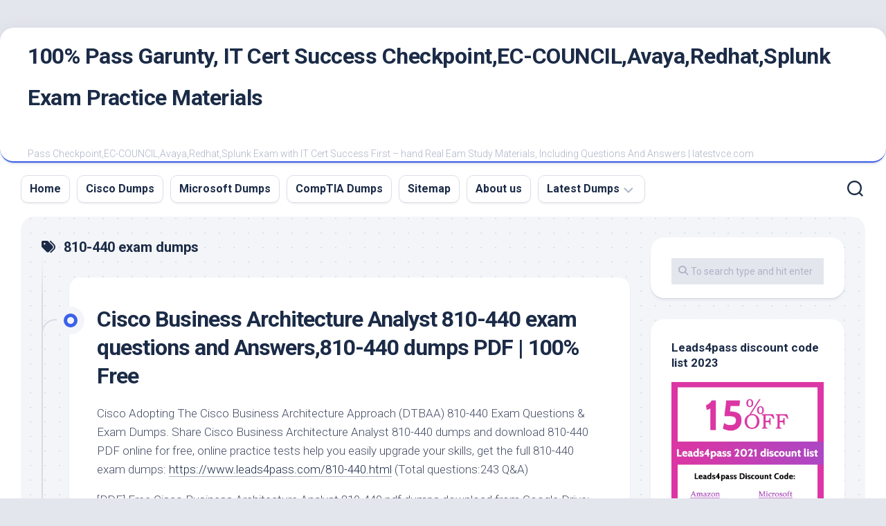

--- FILE ---
content_type: text/html; charset=UTF-8
request_url: https://www.latestvce.com/tag/810-440-exam-dumps/
body_size: 18640
content:
<!DOCTYPE html> 
<html class="no-js" lang="en-US">

<head>
	<meta charset="UTF-8">
	<meta name="viewport" content="width=device-width, initial-scale=1.0">
	<link rel="profile" href="https://gmpg.org/xfn/11">
		
	<meta name='robots' content='index, follow, max-image-preview:large, max-snippet:-1, max-video-preview:-1' />
<script>document.documentElement.className = document.documentElement.className.replace("no-js","js");</script>

	<!-- This site is optimized with the Yoast SEO plugin v26.6 - https://yoast.com/wordpress/plugins/seo/ -->
	<title>810-440 exam dumps - 100% Pass Garunty, IT Cert Success Checkpoint,EC-COUNCIL,Avaya,Redhat,Splunk Exam Practice Materials</title>
	<link rel="canonical" href="https://www.latestvce.com/tag/810-440-exam-dumps/" />
	<meta property="og:locale" content="en_US" />
	<meta property="og:type" content="article" />
	<meta property="og:title" content="810-440 exam dumps - 100% Pass Garunty, IT Cert Success Checkpoint,EC-COUNCIL,Avaya,Redhat,Splunk Exam Practice Materials" />
	<meta property="og:url" content="https://www.latestvce.com/tag/810-440-exam-dumps/" />
	<meta property="og:site_name" content="100% Pass Garunty, IT Cert Success Checkpoint,EC-COUNCIL,Avaya,Redhat,Splunk Exam Practice Materials" />
	<meta name="twitter:card" content="summary_large_image" />
	<script type="application/ld+json" class="yoast-schema-graph">{"@context":"https://schema.org","@graph":[{"@type":"CollectionPage","@id":"https://www.latestvce.com/tag/810-440-exam-dumps/","url":"https://www.latestvce.com/tag/810-440-exam-dumps/","name":"810-440 exam dumps - 100% Pass Garunty, IT Cert Success Checkpoint,EC-COUNCIL,Avaya,Redhat,Splunk Exam Practice Materials","isPartOf":{"@id":"https://www.latestvce.com/#website"},"breadcrumb":{"@id":"https://www.latestvce.com/tag/810-440-exam-dumps/#breadcrumb"},"inLanguage":"en-US"},{"@type":"BreadcrumbList","@id":"https://www.latestvce.com/tag/810-440-exam-dumps/#breadcrumb","itemListElement":[{"@type":"ListItem","position":1,"name":"Home","item":"https://www.latestvce.com/"},{"@type":"ListItem","position":2,"name":"810-440 exam dumps"}]},{"@type":"WebSite","@id":"https://www.latestvce.com/#website","url":"https://www.latestvce.com/","name":"100% Pass Garunty, IT Cert Success Checkpoint,EC-COUNCIL,Avaya,Redhat,Splunk Exam Practice Materials","description":"Pass Checkpoint,EC-COUNCIL,Avaya,Redhat,Splunk Exam with IT Cert Success First - hand Real Eam Study Materials, Including Questions And Answers | latestvce.com","publisher":{"@id":"https://www.latestvce.com/#/schema/person/e2a4c1c75e50e0e766187f5ca0900c79"},"potentialAction":[{"@type":"SearchAction","target":{"@type":"EntryPoint","urlTemplate":"https://www.latestvce.com/?s={search_term_string}"},"query-input":{"@type":"PropertyValueSpecification","valueRequired":true,"valueName":"search_term_string"}}],"inLanguage":"en-US"},{"@type":["Person","Organization"],"@id":"https://www.latestvce.com/#/schema/person/e2a4c1c75e50e0e766187f5ca0900c79","name":"exam","image":{"@type":"ImageObject","inLanguage":"en-US","@id":"https://www.latestvce.com/#/schema/person/image/","url":"https://www.latestvce.com/wp-content/uploads/2019/08/vce.png","contentUrl":"https://www.latestvce.com/wp-content/uploads/2019/08/vce.png","width":300,"height":300,"caption":"exam"},"logo":{"@id":"https://www.latestvce.com/#/schema/person/image/"}}]}</script>
	<!-- / Yoast SEO plugin. -->


<link rel='dns-prefetch' href='//fonts.googleapis.com' />
<link rel="alternate" type="application/rss+xml" title="100% Pass Garunty, IT Cert Success Checkpoint,EC-COUNCIL,Avaya,Redhat,Splunk Exam Practice Materials &raquo; Feed" href="https://www.latestvce.com/feed/" />
<link rel="alternate" type="application/rss+xml" title="100% Pass Garunty, IT Cert Success Checkpoint,EC-COUNCIL,Avaya,Redhat,Splunk Exam Practice Materials &raquo; Comments Feed" href="https://www.latestvce.com/comments/feed/" />
<link rel="alternate" type="application/rss+xml" title="100% Pass Garunty, IT Cert Success Checkpoint,EC-COUNCIL,Avaya,Redhat,Splunk Exam Practice Materials &raquo; 810-440 exam dumps Tag Feed" href="https://www.latestvce.com/tag/810-440-exam-dumps/feed/" />
<style id='wp-img-auto-sizes-contain-inline-css' type='text/css'>
img:is([sizes=auto i],[sizes^="auto," i]){contain-intrinsic-size:3000px 1500px}
/*# sourceURL=wp-img-auto-sizes-contain-inline-css */
</style>
<style id='wp-block-library-inline-css' type='text/css'>
:root{--wp-block-synced-color:#7a00df;--wp-block-synced-color--rgb:122,0,223;--wp-bound-block-color:var(--wp-block-synced-color);--wp-editor-canvas-background:#ddd;--wp-admin-theme-color:#007cba;--wp-admin-theme-color--rgb:0,124,186;--wp-admin-theme-color-darker-10:#006ba1;--wp-admin-theme-color-darker-10--rgb:0,107,160.5;--wp-admin-theme-color-darker-20:#005a87;--wp-admin-theme-color-darker-20--rgb:0,90,135;--wp-admin-border-width-focus:2px}@media (min-resolution:192dpi){:root{--wp-admin-border-width-focus:1.5px}}.wp-element-button{cursor:pointer}:root .has-very-light-gray-background-color{background-color:#eee}:root .has-very-dark-gray-background-color{background-color:#313131}:root .has-very-light-gray-color{color:#eee}:root .has-very-dark-gray-color{color:#313131}:root .has-vivid-green-cyan-to-vivid-cyan-blue-gradient-background{background:linear-gradient(135deg,#00d084,#0693e3)}:root .has-purple-crush-gradient-background{background:linear-gradient(135deg,#34e2e4,#4721fb 50%,#ab1dfe)}:root .has-hazy-dawn-gradient-background{background:linear-gradient(135deg,#faaca8,#dad0ec)}:root .has-subdued-olive-gradient-background{background:linear-gradient(135deg,#fafae1,#67a671)}:root .has-atomic-cream-gradient-background{background:linear-gradient(135deg,#fdd79a,#004a59)}:root .has-nightshade-gradient-background{background:linear-gradient(135deg,#330968,#31cdcf)}:root .has-midnight-gradient-background{background:linear-gradient(135deg,#020381,#2874fc)}:root{--wp--preset--font-size--normal:16px;--wp--preset--font-size--huge:42px}.has-regular-font-size{font-size:1em}.has-larger-font-size{font-size:2.625em}.has-normal-font-size{font-size:var(--wp--preset--font-size--normal)}.has-huge-font-size{font-size:var(--wp--preset--font-size--huge)}.has-text-align-center{text-align:center}.has-text-align-left{text-align:left}.has-text-align-right{text-align:right}.has-fit-text{white-space:nowrap!important}#end-resizable-editor-section{display:none}.aligncenter{clear:both}.items-justified-left{justify-content:flex-start}.items-justified-center{justify-content:center}.items-justified-right{justify-content:flex-end}.items-justified-space-between{justify-content:space-between}.screen-reader-text{border:0;clip-path:inset(50%);height:1px;margin:-1px;overflow:hidden;padding:0;position:absolute;width:1px;word-wrap:normal!important}.screen-reader-text:focus{background-color:#ddd;clip-path:none;color:#444;display:block;font-size:1em;height:auto;left:5px;line-height:normal;padding:15px 23px 14px;text-decoration:none;top:5px;width:auto;z-index:100000}html :where(.has-border-color){border-style:solid}html :where([style*=border-top-color]){border-top-style:solid}html :where([style*=border-right-color]){border-right-style:solid}html :where([style*=border-bottom-color]){border-bottom-style:solid}html :where([style*=border-left-color]){border-left-style:solid}html :where([style*=border-width]){border-style:solid}html :where([style*=border-top-width]){border-top-style:solid}html :where([style*=border-right-width]){border-right-style:solid}html :where([style*=border-bottom-width]){border-bottom-style:solid}html :where([style*=border-left-width]){border-left-style:solid}html :where(img[class*=wp-image-]){height:auto;max-width:100%}:where(figure){margin:0 0 1em}html :where(.is-position-sticky){--wp-admin--admin-bar--position-offset:var(--wp-admin--admin-bar--height,0px)}@media screen and (max-width:600px){html :where(.is-position-sticky){--wp-admin--admin-bar--position-offset:0px}}

/*# sourceURL=wp-block-library-inline-css */
</style><style id='wp-block-heading-inline-css' type='text/css'>
h1:where(.wp-block-heading).has-background,h2:where(.wp-block-heading).has-background,h3:where(.wp-block-heading).has-background,h4:where(.wp-block-heading).has-background,h5:where(.wp-block-heading).has-background,h6:where(.wp-block-heading).has-background{padding:1.25em 2.375em}h1.has-text-align-left[style*=writing-mode]:where([style*=vertical-lr]),h1.has-text-align-right[style*=writing-mode]:where([style*=vertical-rl]),h2.has-text-align-left[style*=writing-mode]:where([style*=vertical-lr]),h2.has-text-align-right[style*=writing-mode]:where([style*=vertical-rl]),h3.has-text-align-left[style*=writing-mode]:where([style*=vertical-lr]),h3.has-text-align-right[style*=writing-mode]:where([style*=vertical-rl]),h4.has-text-align-left[style*=writing-mode]:where([style*=vertical-lr]),h4.has-text-align-right[style*=writing-mode]:where([style*=vertical-rl]),h5.has-text-align-left[style*=writing-mode]:where([style*=vertical-lr]),h5.has-text-align-right[style*=writing-mode]:where([style*=vertical-rl]),h6.has-text-align-left[style*=writing-mode]:where([style*=vertical-lr]),h6.has-text-align-right[style*=writing-mode]:where([style*=vertical-rl]){rotate:180deg}
/*# sourceURL=https://www.latestvce.com/wp-includes/blocks/heading/style.min.css */
</style>
<style id='wp-block-image-inline-css' type='text/css'>
.wp-block-image>a,.wp-block-image>figure>a{display:inline-block}.wp-block-image img{box-sizing:border-box;height:auto;max-width:100%;vertical-align:bottom}@media not (prefers-reduced-motion){.wp-block-image img.hide{visibility:hidden}.wp-block-image img.show{animation:show-content-image .4s}}.wp-block-image[style*=border-radius] img,.wp-block-image[style*=border-radius]>a{border-radius:inherit}.wp-block-image.has-custom-border img{box-sizing:border-box}.wp-block-image.aligncenter{text-align:center}.wp-block-image.alignfull>a,.wp-block-image.alignwide>a{width:100%}.wp-block-image.alignfull img,.wp-block-image.alignwide img{height:auto;width:100%}.wp-block-image .aligncenter,.wp-block-image .alignleft,.wp-block-image .alignright,.wp-block-image.aligncenter,.wp-block-image.alignleft,.wp-block-image.alignright{display:table}.wp-block-image .aligncenter>figcaption,.wp-block-image .alignleft>figcaption,.wp-block-image .alignright>figcaption,.wp-block-image.aligncenter>figcaption,.wp-block-image.alignleft>figcaption,.wp-block-image.alignright>figcaption{caption-side:bottom;display:table-caption}.wp-block-image .alignleft{float:left;margin:.5em 1em .5em 0}.wp-block-image .alignright{float:right;margin:.5em 0 .5em 1em}.wp-block-image .aligncenter{margin-left:auto;margin-right:auto}.wp-block-image :where(figcaption){margin-bottom:1em;margin-top:.5em}.wp-block-image.is-style-circle-mask img{border-radius:9999px}@supports ((-webkit-mask-image:none) or (mask-image:none)) or (-webkit-mask-image:none){.wp-block-image.is-style-circle-mask img{border-radius:0;-webkit-mask-image:url('data:image/svg+xml;utf8,<svg viewBox="0 0 100 100" xmlns="http://www.w3.org/2000/svg"><circle cx="50" cy="50" r="50"/></svg>');mask-image:url('data:image/svg+xml;utf8,<svg viewBox="0 0 100 100" xmlns="http://www.w3.org/2000/svg"><circle cx="50" cy="50" r="50"/></svg>');mask-mode:alpha;-webkit-mask-position:center;mask-position:center;-webkit-mask-repeat:no-repeat;mask-repeat:no-repeat;-webkit-mask-size:contain;mask-size:contain}}:root :where(.wp-block-image.is-style-rounded img,.wp-block-image .is-style-rounded img){border-radius:9999px}.wp-block-image figure{margin:0}.wp-lightbox-container{display:flex;flex-direction:column;position:relative}.wp-lightbox-container img{cursor:zoom-in}.wp-lightbox-container img:hover+button{opacity:1}.wp-lightbox-container button{align-items:center;backdrop-filter:blur(16px) saturate(180%);background-color:#5a5a5a40;border:none;border-radius:4px;cursor:zoom-in;display:flex;height:20px;justify-content:center;opacity:0;padding:0;position:absolute;right:16px;text-align:center;top:16px;width:20px;z-index:100}@media not (prefers-reduced-motion){.wp-lightbox-container button{transition:opacity .2s ease}}.wp-lightbox-container button:focus-visible{outline:3px auto #5a5a5a40;outline:3px auto -webkit-focus-ring-color;outline-offset:3px}.wp-lightbox-container button:hover{cursor:pointer;opacity:1}.wp-lightbox-container button:focus{opacity:1}.wp-lightbox-container button:focus,.wp-lightbox-container button:hover,.wp-lightbox-container button:not(:hover):not(:active):not(.has-background){background-color:#5a5a5a40;border:none}.wp-lightbox-overlay{box-sizing:border-box;cursor:zoom-out;height:100vh;left:0;overflow:hidden;position:fixed;top:0;visibility:hidden;width:100%;z-index:100000}.wp-lightbox-overlay .close-button{align-items:center;cursor:pointer;display:flex;justify-content:center;min-height:40px;min-width:40px;padding:0;position:absolute;right:calc(env(safe-area-inset-right) + 16px);top:calc(env(safe-area-inset-top) + 16px);z-index:5000000}.wp-lightbox-overlay .close-button:focus,.wp-lightbox-overlay .close-button:hover,.wp-lightbox-overlay .close-button:not(:hover):not(:active):not(.has-background){background:none;border:none}.wp-lightbox-overlay .lightbox-image-container{height:var(--wp--lightbox-container-height);left:50%;overflow:hidden;position:absolute;top:50%;transform:translate(-50%,-50%);transform-origin:top left;width:var(--wp--lightbox-container-width);z-index:9999999999}.wp-lightbox-overlay .wp-block-image{align-items:center;box-sizing:border-box;display:flex;height:100%;justify-content:center;margin:0;position:relative;transform-origin:0 0;width:100%;z-index:3000000}.wp-lightbox-overlay .wp-block-image img{height:var(--wp--lightbox-image-height);min-height:var(--wp--lightbox-image-height);min-width:var(--wp--lightbox-image-width);width:var(--wp--lightbox-image-width)}.wp-lightbox-overlay .wp-block-image figcaption{display:none}.wp-lightbox-overlay button{background:none;border:none}.wp-lightbox-overlay .scrim{background-color:#fff;height:100%;opacity:.9;position:absolute;width:100%;z-index:2000000}.wp-lightbox-overlay.active{visibility:visible}@media not (prefers-reduced-motion){.wp-lightbox-overlay.active{animation:turn-on-visibility .25s both}.wp-lightbox-overlay.active img{animation:turn-on-visibility .35s both}.wp-lightbox-overlay.show-closing-animation:not(.active){animation:turn-off-visibility .35s both}.wp-lightbox-overlay.show-closing-animation:not(.active) img{animation:turn-off-visibility .25s both}.wp-lightbox-overlay.zoom.active{animation:none;opacity:1;visibility:visible}.wp-lightbox-overlay.zoom.active .lightbox-image-container{animation:lightbox-zoom-in .4s}.wp-lightbox-overlay.zoom.active .lightbox-image-container img{animation:none}.wp-lightbox-overlay.zoom.active .scrim{animation:turn-on-visibility .4s forwards}.wp-lightbox-overlay.zoom.show-closing-animation:not(.active){animation:none}.wp-lightbox-overlay.zoom.show-closing-animation:not(.active) .lightbox-image-container{animation:lightbox-zoom-out .4s}.wp-lightbox-overlay.zoom.show-closing-animation:not(.active) .lightbox-image-container img{animation:none}.wp-lightbox-overlay.zoom.show-closing-animation:not(.active) .scrim{animation:turn-off-visibility .4s forwards}}@keyframes show-content-image{0%{visibility:hidden}99%{visibility:hidden}to{visibility:visible}}@keyframes turn-on-visibility{0%{opacity:0}to{opacity:1}}@keyframes turn-off-visibility{0%{opacity:1;visibility:visible}99%{opacity:0;visibility:visible}to{opacity:0;visibility:hidden}}@keyframes lightbox-zoom-in{0%{transform:translate(calc((-100vw + var(--wp--lightbox-scrollbar-width))/2 + var(--wp--lightbox-initial-left-position)),calc(-50vh + var(--wp--lightbox-initial-top-position))) scale(var(--wp--lightbox-scale))}to{transform:translate(-50%,-50%) scale(1)}}@keyframes lightbox-zoom-out{0%{transform:translate(-50%,-50%) scale(1);visibility:visible}99%{visibility:visible}to{transform:translate(calc((-100vw + var(--wp--lightbox-scrollbar-width))/2 + var(--wp--lightbox-initial-left-position)),calc(-50vh + var(--wp--lightbox-initial-top-position))) scale(var(--wp--lightbox-scale));visibility:hidden}}
/*# sourceURL=https://www.latestvce.com/wp-includes/blocks/image/style.min.css */
</style>
<style id='wp-block-paragraph-inline-css' type='text/css'>
.is-small-text{font-size:.875em}.is-regular-text{font-size:1em}.is-large-text{font-size:2.25em}.is-larger-text{font-size:3em}.has-drop-cap:not(:focus):first-letter{float:left;font-size:8.4em;font-style:normal;font-weight:100;line-height:.68;margin:.05em .1em 0 0;text-transform:uppercase}body.rtl .has-drop-cap:not(:focus):first-letter{float:none;margin-left:.1em}p.has-drop-cap.has-background{overflow:hidden}:root :where(p.has-background){padding:1.25em 2.375em}:where(p.has-text-color:not(.has-link-color)) a{color:inherit}p.has-text-align-left[style*="writing-mode:vertical-lr"],p.has-text-align-right[style*="writing-mode:vertical-rl"]{rotate:180deg}
/*# sourceURL=https://www.latestvce.com/wp-includes/blocks/paragraph/style.min.css */
</style>
<style id='global-styles-inline-css' type='text/css'>
:root{--wp--preset--aspect-ratio--square: 1;--wp--preset--aspect-ratio--4-3: 4/3;--wp--preset--aspect-ratio--3-4: 3/4;--wp--preset--aspect-ratio--3-2: 3/2;--wp--preset--aspect-ratio--2-3: 2/3;--wp--preset--aspect-ratio--16-9: 16/9;--wp--preset--aspect-ratio--9-16: 9/16;--wp--preset--color--black: #000000;--wp--preset--color--cyan-bluish-gray: #abb8c3;--wp--preset--color--white: #ffffff;--wp--preset--color--pale-pink: #f78da7;--wp--preset--color--vivid-red: #cf2e2e;--wp--preset--color--luminous-vivid-orange: #ff6900;--wp--preset--color--luminous-vivid-amber: #fcb900;--wp--preset--color--light-green-cyan: #7bdcb5;--wp--preset--color--vivid-green-cyan: #00d084;--wp--preset--color--pale-cyan-blue: #8ed1fc;--wp--preset--color--vivid-cyan-blue: #0693e3;--wp--preset--color--vivid-purple: #9b51e0;--wp--preset--gradient--vivid-cyan-blue-to-vivid-purple: linear-gradient(135deg,rgb(6,147,227) 0%,rgb(155,81,224) 100%);--wp--preset--gradient--light-green-cyan-to-vivid-green-cyan: linear-gradient(135deg,rgb(122,220,180) 0%,rgb(0,208,130) 100%);--wp--preset--gradient--luminous-vivid-amber-to-luminous-vivid-orange: linear-gradient(135deg,rgb(252,185,0) 0%,rgb(255,105,0) 100%);--wp--preset--gradient--luminous-vivid-orange-to-vivid-red: linear-gradient(135deg,rgb(255,105,0) 0%,rgb(207,46,46) 100%);--wp--preset--gradient--very-light-gray-to-cyan-bluish-gray: linear-gradient(135deg,rgb(238,238,238) 0%,rgb(169,184,195) 100%);--wp--preset--gradient--cool-to-warm-spectrum: linear-gradient(135deg,rgb(74,234,220) 0%,rgb(151,120,209) 20%,rgb(207,42,186) 40%,rgb(238,44,130) 60%,rgb(251,105,98) 80%,rgb(254,248,76) 100%);--wp--preset--gradient--blush-light-purple: linear-gradient(135deg,rgb(255,206,236) 0%,rgb(152,150,240) 100%);--wp--preset--gradient--blush-bordeaux: linear-gradient(135deg,rgb(254,205,165) 0%,rgb(254,45,45) 50%,rgb(107,0,62) 100%);--wp--preset--gradient--luminous-dusk: linear-gradient(135deg,rgb(255,203,112) 0%,rgb(199,81,192) 50%,rgb(65,88,208) 100%);--wp--preset--gradient--pale-ocean: linear-gradient(135deg,rgb(255,245,203) 0%,rgb(182,227,212) 50%,rgb(51,167,181) 100%);--wp--preset--gradient--electric-grass: linear-gradient(135deg,rgb(202,248,128) 0%,rgb(113,206,126) 100%);--wp--preset--gradient--midnight: linear-gradient(135deg,rgb(2,3,129) 0%,rgb(40,116,252) 100%);--wp--preset--font-size--small: 13px;--wp--preset--font-size--medium: 20px;--wp--preset--font-size--large: 36px;--wp--preset--font-size--x-large: 42px;--wp--preset--spacing--20: 0.44rem;--wp--preset--spacing--30: 0.67rem;--wp--preset--spacing--40: 1rem;--wp--preset--spacing--50: 1.5rem;--wp--preset--spacing--60: 2.25rem;--wp--preset--spacing--70: 3.38rem;--wp--preset--spacing--80: 5.06rem;--wp--preset--shadow--natural: 6px 6px 9px rgba(0, 0, 0, 0.2);--wp--preset--shadow--deep: 12px 12px 50px rgba(0, 0, 0, 0.4);--wp--preset--shadow--sharp: 6px 6px 0px rgba(0, 0, 0, 0.2);--wp--preset--shadow--outlined: 6px 6px 0px -3px rgb(255, 255, 255), 6px 6px rgb(0, 0, 0);--wp--preset--shadow--crisp: 6px 6px 0px rgb(0, 0, 0);}:where(.is-layout-flex){gap: 0.5em;}:where(.is-layout-grid){gap: 0.5em;}body .is-layout-flex{display: flex;}.is-layout-flex{flex-wrap: wrap;align-items: center;}.is-layout-flex > :is(*, div){margin: 0;}body .is-layout-grid{display: grid;}.is-layout-grid > :is(*, div){margin: 0;}:where(.wp-block-columns.is-layout-flex){gap: 2em;}:where(.wp-block-columns.is-layout-grid){gap: 2em;}:where(.wp-block-post-template.is-layout-flex){gap: 1.25em;}:where(.wp-block-post-template.is-layout-grid){gap: 1.25em;}.has-black-color{color: var(--wp--preset--color--black) !important;}.has-cyan-bluish-gray-color{color: var(--wp--preset--color--cyan-bluish-gray) !important;}.has-white-color{color: var(--wp--preset--color--white) !important;}.has-pale-pink-color{color: var(--wp--preset--color--pale-pink) !important;}.has-vivid-red-color{color: var(--wp--preset--color--vivid-red) !important;}.has-luminous-vivid-orange-color{color: var(--wp--preset--color--luminous-vivid-orange) !important;}.has-luminous-vivid-amber-color{color: var(--wp--preset--color--luminous-vivid-amber) !important;}.has-light-green-cyan-color{color: var(--wp--preset--color--light-green-cyan) !important;}.has-vivid-green-cyan-color{color: var(--wp--preset--color--vivid-green-cyan) !important;}.has-pale-cyan-blue-color{color: var(--wp--preset--color--pale-cyan-blue) !important;}.has-vivid-cyan-blue-color{color: var(--wp--preset--color--vivid-cyan-blue) !important;}.has-vivid-purple-color{color: var(--wp--preset--color--vivid-purple) !important;}.has-black-background-color{background-color: var(--wp--preset--color--black) !important;}.has-cyan-bluish-gray-background-color{background-color: var(--wp--preset--color--cyan-bluish-gray) !important;}.has-white-background-color{background-color: var(--wp--preset--color--white) !important;}.has-pale-pink-background-color{background-color: var(--wp--preset--color--pale-pink) !important;}.has-vivid-red-background-color{background-color: var(--wp--preset--color--vivid-red) !important;}.has-luminous-vivid-orange-background-color{background-color: var(--wp--preset--color--luminous-vivid-orange) !important;}.has-luminous-vivid-amber-background-color{background-color: var(--wp--preset--color--luminous-vivid-amber) !important;}.has-light-green-cyan-background-color{background-color: var(--wp--preset--color--light-green-cyan) !important;}.has-vivid-green-cyan-background-color{background-color: var(--wp--preset--color--vivid-green-cyan) !important;}.has-pale-cyan-blue-background-color{background-color: var(--wp--preset--color--pale-cyan-blue) !important;}.has-vivid-cyan-blue-background-color{background-color: var(--wp--preset--color--vivid-cyan-blue) !important;}.has-vivid-purple-background-color{background-color: var(--wp--preset--color--vivid-purple) !important;}.has-black-border-color{border-color: var(--wp--preset--color--black) !important;}.has-cyan-bluish-gray-border-color{border-color: var(--wp--preset--color--cyan-bluish-gray) !important;}.has-white-border-color{border-color: var(--wp--preset--color--white) !important;}.has-pale-pink-border-color{border-color: var(--wp--preset--color--pale-pink) !important;}.has-vivid-red-border-color{border-color: var(--wp--preset--color--vivid-red) !important;}.has-luminous-vivid-orange-border-color{border-color: var(--wp--preset--color--luminous-vivid-orange) !important;}.has-luminous-vivid-amber-border-color{border-color: var(--wp--preset--color--luminous-vivid-amber) !important;}.has-light-green-cyan-border-color{border-color: var(--wp--preset--color--light-green-cyan) !important;}.has-vivid-green-cyan-border-color{border-color: var(--wp--preset--color--vivid-green-cyan) !important;}.has-pale-cyan-blue-border-color{border-color: var(--wp--preset--color--pale-cyan-blue) !important;}.has-vivid-cyan-blue-border-color{border-color: var(--wp--preset--color--vivid-cyan-blue) !important;}.has-vivid-purple-border-color{border-color: var(--wp--preset--color--vivid-purple) !important;}.has-vivid-cyan-blue-to-vivid-purple-gradient-background{background: var(--wp--preset--gradient--vivid-cyan-blue-to-vivid-purple) !important;}.has-light-green-cyan-to-vivid-green-cyan-gradient-background{background: var(--wp--preset--gradient--light-green-cyan-to-vivid-green-cyan) !important;}.has-luminous-vivid-amber-to-luminous-vivid-orange-gradient-background{background: var(--wp--preset--gradient--luminous-vivid-amber-to-luminous-vivid-orange) !important;}.has-luminous-vivid-orange-to-vivid-red-gradient-background{background: var(--wp--preset--gradient--luminous-vivid-orange-to-vivid-red) !important;}.has-very-light-gray-to-cyan-bluish-gray-gradient-background{background: var(--wp--preset--gradient--very-light-gray-to-cyan-bluish-gray) !important;}.has-cool-to-warm-spectrum-gradient-background{background: var(--wp--preset--gradient--cool-to-warm-spectrum) !important;}.has-blush-light-purple-gradient-background{background: var(--wp--preset--gradient--blush-light-purple) !important;}.has-blush-bordeaux-gradient-background{background: var(--wp--preset--gradient--blush-bordeaux) !important;}.has-luminous-dusk-gradient-background{background: var(--wp--preset--gradient--luminous-dusk) !important;}.has-pale-ocean-gradient-background{background: var(--wp--preset--gradient--pale-ocean) !important;}.has-electric-grass-gradient-background{background: var(--wp--preset--gradient--electric-grass) !important;}.has-midnight-gradient-background{background: var(--wp--preset--gradient--midnight) !important;}.has-small-font-size{font-size: var(--wp--preset--font-size--small) !important;}.has-medium-font-size{font-size: var(--wp--preset--font-size--medium) !important;}.has-large-font-size{font-size: var(--wp--preset--font-size--large) !important;}.has-x-large-font-size{font-size: var(--wp--preset--font-size--x-large) !important;}
/*# sourceURL=global-styles-inline-css */
</style>

<style id='classic-theme-styles-inline-css' type='text/css'>
/*! This file is auto-generated */
.wp-block-button__link{color:#fff;background-color:#32373c;border-radius:9999px;box-shadow:none;text-decoration:none;padding:calc(.667em + 2px) calc(1.333em + 2px);font-size:1.125em}.wp-block-file__button{background:#32373c;color:#fff;text-decoration:none}
/*# sourceURL=/wp-includes/css/classic-themes.min.css */
</style>
<link rel='stylesheet' id='blogstream-style-css' href='https://www.latestvce.com/wp-content/themes/blogstream/style.css?ver=6.9' type='text/css' media='all' />
<style id='blogstream-style-inline-css' type='text/css'>
body { font-family: "Roboto", Arial, sans-serif; }
.full-width #wrapper { max-width: 1280px; }

/*# sourceURL=blogstream-style-inline-css */
</style>
<link rel='stylesheet' id='blogstream-responsive-css' href='https://www.latestvce.com/wp-content/themes/blogstream/responsive.css?ver=6.9' type='text/css' media='all' />
<link rel='stylesheet' id='blogstream-font-awesome-css' href='https://www.latestvce.com/wp-content/themes/blogstream/fonts/all.min.css?ver=6.9' type='text/css' media='all' />
<link rel='stylesheet' id='roboto-css' href='//fonts.googleapis.com/css?family=Roboto%3A400%2C300italic%2C300%2C400italic%2C700&#038;subset=latin%2Clatin-ext&#038;ver=6.9' type='text/css' media='all' />
<script type="text/javascript" src="https://www.latestvce.com/wp-includes/js/jquery/jquery.min.js?ver=3.7.1" id="jquery-core-js"></script>
<script type="text/javascript" src="https://www.latestvce.com/wp-includes/js/jquery/jquery-migrate.min.js?ver=3.4.1" id="jquery-migrate-js"></script>
<script type="text/javascript" src="https://www.latestvce.com/wp-content/themes/blogstream/js/slick.min.js?ver=6.9" id="blogstream-slick-js"></script>
<link rel="icon" href="https://www.latestvce.com/wp-content/uploads/2025/12/cropped-la-icon-32x32.jpg" sizes="32x32" />
<link rel="icon" href="https://www.latestvce.com/wp-content/uploads/2025/12/cropped-la-icon-192x192.jpg" sizes="192x192" />
<link rel="apple-touch-icon" href="https://www.latestvce.com/wp-content/uploads/2025/12/cropped-la-icon-180x180.jpg" />
<meta name="msapplication-TileImage" content="https://www.latestvce.com/wp-content/uploads/2025/12/cropped-la-icon-270x270.jpg" />
<style id="kirki-inline-styles"></style></head>

<body class="archive tag tag-810-440-exam-dumps tag-219 wp-theme-blogstream col-2cl full-width logged-out">


<a class="skip-link screen-reader-text" href="#page">Skip to content</a>

<div id="wrapper">

	<div id="header-sticky">
		<header id="header" class="hide-on-scroll-down nav-menu-dropdown-left">

			<div class="pad group">

				<p class="site-title"><a href="https://www.latestvce.com/" rel="home">100% Pass Garunty, IT Cert Success Checkpoint,EC-COUNCIL,Avaya,Redhat,Splunk Exam Practice Materials</a></p>
									<p class="site-description">Pass Checkpoint,EC-COUNCIL,Avaya,Redhat,Splunk Exam with IT Cert Success First &#8211; hand Real Eam Study Materials, Including Questions And Answers | latestvce.com</p>
								
																	
			</div>
			
		</header><!--/#header-->
	</div><!--/#header-sticky-->

	<div id="header-bottom" class="group">
	
					<div id="wrap-nav-header" class="wrap-nav">
						<nav id="nav-header-nav" class="main-navigation nav-menu">
			<button class="menu-toggle" aria-controls="primary-menu" aria-expanded="false">
				<span class="screen-reader-text">Expand Menu</span><div class="menu-toggle-icon"><span></span><span></span><span></span></div>			</button>
			<div class="menu-menu-container"><ul id="nav-header" class="menu"><li id="menu-item-93" class="menu-item menu-item-type-custom menu-item-object-custom menu-item-home menu-item-93"><span class="menu-item-wrapper"><a href="https://www.latestvce.com/">Home</a></span></li>
<li id="menu-item-94" class="menu-item menu-item-type-post_type menu-item-object-page menu-item-94"><span class="menu-item-wrapper"><a href="https://www.latestvce.com/cisco-dumps/">Cisco Dumps</a></span></li>
<li id="menu-item-95" class="menu-item menu-item-type-post_type menu-item-object-page menu-item-95"><span class="menu-item-wrapper"><a href="https://www.latestvce.com/microsoft-dumps/">Microsoft Dumps</a></span></li>
<li id="menu-item-129" class="menu-item menu-item-type-post_type menu-item-object-page menu-item-129"><span class="menu-item-wrapper"><a href="https://www.latestvce.com/comptia-dumps/">CompTIA Dumps</a></span></li>
<li id="menu-item-206" class="menu-item menu-item-type-post_type menu-item-object-page menu-item-206"><span class="menu-item-wrapper"><a href="https://www.latestvce.com/sitemap/">Sitemap</a></span></li>
<li id="menu-item-1296" class="menu-item menu-item-type-post_type menu-item-object-page menu-item-1296"><span class="menu-item-wrapper"><a href="https://www.latestvce.com/about-us/">About us</a></span></li>
<li id="menu-item-1365" class="menu-item menu-item-type-post_type menu-item-object-page menu-item-has-children menu-item-1365"><span class="menu-item-wrapper has-arrow"><a href="https://www.latestvce.com/latest-dumps/">Latest Dumps</a><button onClick="alxMediaMenu.toggleItem(this)"><span class="screen-reader-text">Toggle Child Menu</span><svg class="svg-icon" aria-hidden="true" role="img" focusable="false" xmlns="http://www.w3.org/2000/svg" width="14" height="8" viewBox="0 0 20 12"><polygon fill="" fill-rule="evenodd" points="1319.899 365.778 1327.678 358 1329.799 360.121 1319.899 370.021 1310 360.121 1312.121 358" transform="translate(-1310 -358)"></polygon></svg></button></span>
<ul class="sub-menu">
	<li id="menu-item-1366" class="menu-item menu-item-type-post_type menu-item-object-page menu-item-1366"><span class="menu-item-wrapper"><a href="https://www.latestvce.com/latest-dumps/amazon-exam-dumps/">Amazon</a></span></li>
	<li id="menu-item-1367" class="menu-item menu-item-type-post_type menu-item-object-page menu-item-1367"><span class="menu-item-wrapper"><a href="https://www.latestvce.com/latest-dumps/hp-exam-dumps/">HP</a></span></li>
	<li id="menu-item-1368" class="menu-item menu-item-type-post_type menu-item-object-page menu-item-1368"><span class="menu-item-wrapper"><a href="https://www.latestvce.com/latest-dumps/isc-exam-dumps/">ISC</a></span></li>
	<li id="menu-item-1369" class="menu-item menu-item-type-post_type menu-item-object-page menu-item-1369"><span class="menu-item-wrapper"><a href="https://www.latestvce.com/latest-dumps/sasinstitute-exam-dumps/">SAS institute</a></span></li>
	<li id="menu-item-1370" class="menu-item menu-item-type-post_type menu-item-object-page menu-item-1370"><span class="menu-item-wrapper"><a href="https://www.latestvce.com/latest-dumps/scrum-exam-dumps/">Scrum</a></span></li>
	<li id="menu-item-1371" class="menu-item menu-item-type-post_type menu-item-object-page menu-item-1371"><span class="menu-item-wrapper"><a href="https://www.latestvce.com/latest-dumps/vmware-exam-dumps/">VMware</a></span></li>
</ul>
</li>
</ul></div>		</nav>
					</div>
				
				
					<div class="search-trap-focus">
				<button class="toggle-search" data-target=".search-trap-focus">
					<svg class="svg-icon" id="svg-search" aria-hidden="true" role="img" focusable="false" xmlns="http://www.w3.org/2000/svg" width="23" height="23" viewBox="0 0 23 23"><path d="M38.710696,48.0601792 L43,52.3494831 L41.3494831,54 L37.0601792,49.710696 C35.2632422,51.1481185 32.9839107,52.0076499 30.5038249,52.0076499 C24.7027226,52.0076499 20,47.3049272 20,41.5038249 C20,35.7027226 24.7027226,31 30.5038249,31 C36.3049272,31 41.0076499,35.7027226 41.0076499,41.5038249 C41.0076499,43.9839107 40.1481185,46.2632422 38.710696,48.0601792 Z M36.3875844,47.1716785 C37.8030221,45.7026647 38.6734666,43.7048964 38.6734666,41.5038249 C38.6734666,36.9918565 35.0157934,33.3341833 30.5038249,33.3341833 C25.9918565,33.3341833 22.3341833,36.9918565 22.3341833,41.5038249 C22.3341833,46.0157934 25.9918565,49.6734666 30.5038249,49.6734666 C32.7048964,49.6734666 34.7026647,48.8030221 36.1716785,47.3875844 C36.2023931,47.347638 36.2360451,47.3092237 36.2726343,47.2726343 C36.3092237,47.2360451 36.347638,47.2023931 36.3875844,47.1716785 Z" transform="translate(-20 -31)"></path></svg>
					<svg class="svg-icon" id="svg-close" aria-hidden="true" role="img" focusable="false" xmlns="http://www.w3.org/2000/svg" width="23" height="23" viewBox="0 0 16 16"><polygon fill="" fill-rule="evenodd" points="6.852 7.649 .399 1.195 1.445 .149 7.899 6.602 14.352 .149 15.399 1.195 8.945 7.649 15.399 14.102 14.352 15.149 7.899 8.695 1.445 15.149 .399 14.102"></polygon></svg>
				</button>
				<div class="search-expand">
					<div class="search-expand-inner">
						<form method="get" class="searchform themeform" action="https://www.latestvce.com/">
	<div>
		<input type="text" class="search" name="s" onblur="if(this.value=='')this.value='To search type and hit enter';" onfocus="if(this.value=='To search type and hit enter')this.value='';" value="To search type and hit enter" />
	</div>
</form>					</div>
				</div>
			</div>
				
	</div><!--/#header-bottom-->

	<div id="wrapper-inner">

				
		<div class="container" id="page">
			<div class="container-inner">			
				<div class="main">
					<div class="main-inner group">

<div class="content">
		
	<div class="page-title group">
	<div class="page-title-inner group">
	
					<h1><i class="fas fa-tags"></i>810-440 exam dumps</h1>
			
		
								
	</div><!--/.page-title-inner-->
</div><!--/.page-title-->	
			
		<div class="entry-wrap">		
							
<article id="post-398" class="wrap-entry-line post-398 post type-post status-publish format-standard hentry category-hot-cisco-practice-test-high-pass-rate-cisco-certification-online tag-810-440-dtbaa-dumps tag-810-440-dumps tag-810-440-exam-dumps tag-810-440-exam-questions tag-810-440-pdf">	
	
	<div class="entry-line">
		<div class="entry-line-inner">
			<div class="entry-line-bullet">
				<div class="entry-line-bullet-inner"></div>
			</div>
		</div>
	</div>
	
	<div class="post-wrapper entry-line-entry group">
		<header class="entry-header group">
			<h2 class="entry-title"><a href="https://www.latestvce.com/cisco-business-architecture-analyst-810-440-dumps-pdf/" rel="bookmark">Cisco Business Architecture Analyst 810-440 exam questions and Answers,810-440 dumps PDF | 100% Free</a></h2>
		</header>
		<div class="entry-media">
												</div>
		<div class="entry-content">
			<div class="entry themeform">
				
									
											<p>Cisco Adopting The Cisco Business Architecture Approach (DTBAA) 810-440 Exam Questions &amp; Exam Dumps. Share Cisco Business Architecture Analyst 810-440 dumps and download 810-440 PDF online for free, online practice tests help you easily upgrade your skills, get the full 810-440 exam dumps: <a aria-label="https://www.leads4pass.com/810-440.html (opens in a new tab)" href="https://www.leads4pass.com/810-440.html" target="_blank" rel="follow noreferrer noopener">https://www.leads4pass.com/810-440.html</a> (Total questions:243 Q&amp;A)</p>
<p>[PDF] Free Cisco Business Architecture Analyst 810-440 pdf dumps download from Google Drive: <a href="https://drive.google.com/open?id=1F7SGXuNcPVAtzTKARSLEG34yBX1JRE9I" target="_blank" rel="nofollow noreferrer noopener" aria-label="https://drive.google.com/open?id=1F7SGXuNcPVAtzTKARSLEG34yBX1JRE9I (opens in a new tab)">https://drive.google.com/open?id=1F7SGXuNcPVAtzTKARSLEG34yBX1JRE9I</a></p>
<p>[PDF] Free Full Cisco pdf dumps download from Google Drive: <a href="https://drive.google.com/open?id=1CMo2G21nPLf7ZmI-3_hBpr4GDKRQWrGx" target="_blank" rel="nofollow noreferrer noopener" aria-label="https://drive.google.com/open?id=1CMo2G21nPLf7ZmI-3_hBpr4GDKRQWrGx (opens in a new tab)">https://drive.google.com/open?id=1CMo2G21nPLf7ZmI-3_hBpr4GDKRQWrGx</a></p>
<p>810-440 DTBAA &#8211; Cisco: <a href="https://www.cisco.com/c/en/us/training-events/training-certifications/exams/current-list/dtbaa.html" target="_blank" rel="noreferrer noopener" aria-label="https://www.cisco.com/c/en/us/training-events/training-certifications/exams/current-list/dtbaa.html (opens in a new tab)">https://www.cisco.com/c/en/us/training-events/training-certifications/exams/current-list/dtbaa.html</a></p>
<p>Latest effective Cisco Business Architecture Analyst 810-440 Exam Practice Tests</p>
<p>QUESTION 1</p>
<p>During a business lead engagement, which role of the aspiring Cisco Business Architect is true? </p>
<p>A. to be more business focused </p>
<p>B. dedicated to running proof of value </p>
<p>C. to be more technology focused </p>
<p>D. to promote the business lead approach with other line of business </p>
<p>Correct Answer: D </p>
<p>QUESTION 2</p>
<p>Which element delivers a long-term plan for how the business will achieve its target state and goals? </p>
<p>A. Business priority </p>
<p>B. Business outcome </p>
<p>C. Business strategy </p>
<p>D. Business requirement </p>
<p>E. Business solution </p>
<p>Correct Answer: C </p>
<p>QUESTION 3</p>
<p>Which option is the main benefit of the Internet of Everything? </p>
<p>A. makes better use of legacy investments </p>
<p>B. brings improvements to businesses and people </p>
<p>C. discrete focus on top industries health and finance </p>
<p>D. compensates for errors in business process design </p>
<p>Correct Answer: B </p>
<p>QUESTION 4</p>
<p>Which two functions of the technology specialists in a Cisco Business Architecture engagement are true? (Choose</p>
<p>two.) </p>
<p>A. Support the engagement that is led by the business architect. </p>
<p>B. Owen the customer relationship. </p>
<p>C. Define business capabilities. </p>
<p>D. Focus on specific technical solutions </p>
<p>Correct Answer: AD </p>
<p>The Technology Specialists are focused on technology and in some situations they are needed to support the</p>
<p>engagement that the Cisco Business Architect leads. Outside of those engagements, the Technology Specialists may</p>
<p>be the people that are technically involved with the business stakeholders. The Technology Specialists must be aware</p>
<p>of the Cisco Business Architect skills and when and how they are applied. Being aware of the skills allows the</p>
<p>Technology Specialists to understand their role in the context of a business-led approach. In the case where the Cisco</p>
<p>Business Architect is responsible for the account the Technology Specialists will have a different role. </p>
<p>QUESTION 5<img fetchpriority="high" decoding="async" class="aligncenter size-full wp-image-399" src="https://www.latestvce.com/wp-content/uploads/2019/03/q5.jpg" alt="leads4pass 810-440 exam question q5" width="669" height="548" srcset="https://www.latestvce.com/wp-content/uploads/2019/03/q5.jpg 669w, https://www.latestvce.com/wp-content/uploads/2019/03/q5-300x246.jpg 300w" sizes="(max-width: 669px) 100vw, 669px" />Which description of the rote of the account manager is true? <br />A. The account manager is responsible for technology selection to sell into the account. <br />B. The account manager leads a business-led approach selecting the right technology to sell. <br />C. The account manager leads the customer engagement throughout the business-led approach. <br />D. The account manager is directly responsible for the customer relationship. <br />Correct Answer: D</p>
<p>QUESTION 6<br />Which are two characteristics of laissez-faire leadership styles? (Choose two.) <br />A. The leader has minimal involvement. <br />B. A trained and qualified team member leads efforts. <br />C. The leader provides rewards and incentives. <br />D. It involves a high level of communication <br />E. It is intended for team members who require close supervision. <br />Correct Answer: AB</p>
<p>QUESTION 7<br />Which two options have a positive impact on costs from the direct benefits provided by Cloud services and solutions?</p>
						<a class="more-link" href="https://www.latestvce.com/cisco-business-architecture-analyst-810-440-dumps-pdf/">Continue reading...</a>
										
								
			</div>
		</div>
	</div>
	
	<div class="entry-meta group">
		<div class="entry-meta-inner">
			<span class="posted-on">March 18, 2019</span>
			<span class="byline">by <span class="author"><a href="https://www.latestvce.com/author/exam/" title="Posts by exam" rel="author">exam</a></span></span>
			<span class="entry-category"><a href="https://www.latestvce.com/category/hot-cisco-practice-test-high-pass-rate-cisco-certification-online/" rel="category tag">Cisco</a></span>
					</div>
	</div>

</article><!--/.post-->						</div>
		
		<nav class="pagination group">
				</nav><!--/.pagination-->
		
	
</div><!--/.content-->


	<div class="sidebar s1">

		<div class="sidebar-content">
		
						
			
			<div id="search-2" class="widget widget_search"><form method="get" class="searchform themeform" action="https://www.latestvce.com/">
	<div>
		<input type="text" class="search" name="s" onblur="if(this.value=='')this.value='To search type and hit enter';" onfocus="if(this.value=='To search type and hit enter')this.value='';" value="To search type and hit enter" />
	</div>
</form></div><div id="text-7" class="widget widget_text"><h3 class="group"><span>Leads4pass discount code list 2023</span></h3>			<div class="textwidget"><p><a href="https://www.leads4pass.com/" target="_blank" rel="nofollow noopener"><img loading="lazy" decoding="async" class="aligncenter size-full wp-image-734" src="https://www.latestvce.com/wp-content/uploads/2025/05/2025-all-leads4pass-discount-side-banner.jpg" alt="leads4pass discount code list 2021" width="350" height="600" /></a></p>
</div>
		</div><div id="categories-2" class="widget widget_categories"><h3 class="group"><span>Categories</span></h3><form action="https://www.latestvce.com" method="get"><label class="screen-reader-text" for="cat">Categories</label><select  name='cat' id='cat' class='postform'>
	<option value='-1'>Select Category</option>
	<option class="level-0" value="552">Avaya&nbsp;&nbsp;(11)</option>
	<option class="level-1" value="743">&nbsp;&nbsp;&nbsp;ACIS-7720&nbsp;&nbsp;(1)</option>
	<option class="level-2" value="744">&nbsp;&nbsp;&nbsp;&nbsp;&nbsp;&nbsp;77200x Avaya IP Office Platform Basic Integration and Configuration&nbsp;&nbsp;(1)</option>
	<option class="level-2" value="745">&nbsp;&nbsp;&nbsp;&nbsp;&nbsp;&nbsp;Avaya 77200X Exam Dumps&nbsp;&nbsp;(1)</option>
	<option class="level-2" value="746">&nbsp;&nbsp;&nbsp;&nbsp;&nbsp;&nbsp;Avaya 77200X Exam Questions&nbsp;&nbsp;(1)</option>
	<option class="level-1" value="604">&nbsp;&nbsp;&nbsp;Avaya ACDS&nbsp;&nbsp;(2)</option>
	<option class="level-2" value="605">&nbsp;&nbsp;&nbsp;&nbsp;&nbsp;&nbsp;33810x Avaya Aura Contact Center Solution Design Exam&nbsp;&nbsp;(1)</option>
	<option class="level-2" value="606">&nbsp;&nbsp;&nbsp;&nbsp;&nbsp;&nbsp;33810x dumps&nbsp;&nbsp;(1)</option>
	<option class="level-2" value="608">&nbsp;&nbsp;&nbsp;&nbsp;&nbsp;&nbsp;33810x exam questions&nbsp;&nbsp;(1)</option>
	<option class="level-2" value="607">&nbsp;&nbsp;&nbsp;&nbsp;&nbsp;&nbsp;33810x pdf&nbsp;&nbsp;(1)</option>
	<option class="level-2" value="609">&nbsp;&nbsp;&nbsp;&nbsp;&nbsp;&nbsp;33810x practice test&nbsp;&nbsp;(1)</option>
	<option class="level-2" value="627">&nbsp;&nbsp;&nbsp;&nbsp;&nbsp;&nbsp;37820X Avaya Midsize Solution Design&nbsp;&nbsp;(1)</option>
	<option class="level-2" value="628">&nbsp;&nbsp;&nbsp;&nbsp;&nbsp;&nbsp;37820X dumps&nbsp;&nbsp;(1)</option>
	<option class="level-2" value="629">&nbsp;&nbsp;&nbsp;&nbsp;&nbsp;&nbsp;37820X exam questions&nbsp;&nbsp;(1)</option>
	<option class="level-2" value="631">&nbsp;&nbsp;&nbsp;&nbsp;&nbsp;&nbsp;37820X pdf&nbsp;&nbsp;(1)</option>
	<option class="level-2" value="630">&nbsp;&nbsp;&nbsp;&nbsp;&nbsp;&nbsp;37820X practice test&nbsp;&nbsp;(1)</option>
	<option class="level-1" value="709">&nbsp;&nbsp;&nbsp;Avaya ACDS-3382&nbsp;&nbsp;(1)</option>
	<option class="level-2" value="714">&nbsp;&nbsp;&nbsp;&nbsp;&nbsp;&nbsp;33820X Avaya Aura Call Center Elite &amp; Elite Multichannel Solution Design&nbsp;&nbsp;(1)</option>
	<option class="level-2" value="711">&nbsp;&nbsp;&nbsp;&nbsp;&nbsp;&nbsp;33820X exam dumps&nbsp;&nbsp;(1)</option>
	<option class="level-2" value="710">&nbsp;&nbsp;&nbsp;&nbsp;&nbsp;&nbsp;33820X exam questions&nbsp;&nbsp;(1)</option>
	<option class="level-2" value="713">&nbsp;&nbsp;&nbsp;&nbsp;&nbsp;&nbsp;33820X free dumps&nbsp;&nbsp;(1)</option>
	<option class="level-2" value="712">&nbsp;&nbsp;&nbsp;&nbsp;&nbsp;&nbsp;33820X practice test&nbsp;&nbsp;(1)</option>
	<option class="level-1" value="650">&nbsp;&nbsp;&nbsp;Avaya ACDS–3186&nbsp;&nbsp;(3)</option>
	<option class="level-2" value="654">&nbsp;&nbsp;&nbsp;&nbsp;&nbsp;&nbsp;31860X Avaya IX Calling Design&nbsp;&nbsp;(3)</option>
	<option class="level-2" value="651">&nbsp;&nbsp;&nbsp;&nbsp;&nbsp;&nbsp;31860X dumps&nbsp;&nbsp;(3)</option>
	<option class="level-2" value="652">&nbsp;&nbsp;&nbsp;&nbsp;&nbsp;&nbsp;31860X exam questions&nbsp;&nbsp;(3)</option>
	<option class="level-2" value="653">&nbsp;&nbsp;&nbsp;&nbsp;&nbsp;&nbsp;31860X practice test&nbsp;&nbsp;(3)</option>
	<option class="level-1" value="735">&nbsp;&nbsp;&nbsp;Avaya ACIS 7120&nbsp;&nbsp;(1)</option>
	<option class="level-2" value="737">&nbsp;&nbsp;&nbsp;&nbsp;&nbsp;&nbsp;Avaya 71200X Exam Dumps&nbsp;&nbsp;(1)</option>
	<option class="level-2" value="738">&nbsp;&nbsp;&nbsp;&nbsp;&nbsp;&nbsp;Avaya 71200X Exam Questions&nbsp;&nbsp;(1)</option>
	<option class="level-2" value="736">&nbsp;&nbsp;&nbsp;&nbsp;&nbsp;&nbsp;Avaya Aura Core Components Integration Exam&nbsp;&nbsp;(1)</option>
	<option class="level-1" value="553">&nbsp;&nbsp;&nbsp;Avaya ACSS&nbsp;&nbsp;(1)</option>
	<option class="level-2" value="554">&nbsp;&nbsp;&nbsp;&nbsp;&nbsp;&nbsp;71800X &#8211; Avaya IX Messaging Implementation and Maintenance&nbsp;&nbsp;(1)</option>
	<option class="level-2" value="555">&nbsp;&nbsp;&nbsp;&nbsp;&nbsp;&nbsp;71800X dumps&nbsp;&nbsp;(1)</option>
	<option class="level-2" value="557">&nbsp;&nbsp;&nbsp;&nbsp;&nbsp;&nbsp;71800X exam questions&nbsp;&nbsp;(1)</option>
	<option class="level-2" value="556">&nbsp;&nbsp;&nbsp;&nbsp;&nbsp;&nbsp;71800X practice test&nbsp;&nbsp;(1)</option>
	<option class="level-1" value="614">&nbsp;&nbsp;&nbsp;Avaya Other Certification&nbsp;&nbsp;(2)</option>
	<option class="level-2" value="615">&nbsp;&nbsp;&nbsp;&nbsp;&nbsp;&nbsp;78200X Avaya IP Office Platform Configuration and Maintenance Exam&nbsp;&nbsp;(2)</option>
	<option class="level-2" value="616">&nbsp;&nbsp;&nbsp;&nbsp;&nbsp;&nbsp;78200X dumps&nbsp;&nbsp;(2)</option>
	<option class="level-2" value="617">&nbsp;&nbsp;&nbsp;&nbsp;&nbsp;&nbsp;78200X dumps pdf&nbsp;&nbsp;(2)</option>
	<option class="level-2" value="618">&nbsp;&nbsp;&nbsp;&nbsp;&nbsp;&nbsp;78200X exam questions&nbsp;&nbsp;(2)</option>
	<option class="level-2" value="619">&nbsp;&nbsp;&nbsp;&nbsp;&nbsp;&nbsp;78200X practice test&nbsp;&nbsp;(2)</option>
	<option class="level-0" value="487">CheckPoint&nbsp;&nbsp;(5)</option>
	<option class="level-1" value="498">&nbsp;&nbsp;&nbsp;checkpoint CCSA R80&nbsp;&nbsp;(1)</option>
	<option class="level-2" value="501">&nbsp;&nbsp;&nbsp;&nbsp;&nbsp;&nbsp;156-215.80 Check Point Certified Security Administrator&nbsp;&nbsp;(1)</option>
	<option class="level-2" value="500">&nbsp;&nbsp;&nbsp;&nbsp;&nbsp;&nbsp;156-215.80 exam questions&nbsp;&nbsp;(1)</option>
	<option class="level-2" value="499">&nbsp;&nbsp;&nbsp;&nbsp;&nbsp;&nbsp;156-215.80 practice test&nbsp;&nbsp;(1)</option>
	<option class="level-1" value="697">&nbsp;&nbsp;&nbsp;CheckPoint CCSE&nbsp;&nbsp;(1)</option>
	<option class="level-2" value="702">&nbsp;&nbsp;&nbsp;&nbsp;&nbsp;&nbsp;156-315.80 Check Point Certified Security Expert (CCSE) R80&nbsp;&nbsp;(1)</option>
	<option class="level-2" value="698">&nbsp;&nbsp;&nbsp;&nbsp;&nbsp;&nbsp;156-315.80 exam dumps&nbsp;&nbsp;(1)</option>
	<option class="level-2" value="699">&nbsp;&nbsp;&nbsp;&nbsp;&nbsp;&nbsp;156-315.80 exam questions&nbsp;&nbsp;(1)</option>
	<option class="level-2" value="701">&nbsp;&nbsp;&nbsp;&nbsp;&nbsp;&nbsp;156-315.80 free dumps&nbsp;&nbsp;(1)</option>
	<option class="level-2" value="700">&nbsp;&nbsp;&nbsp;&nbsp;&nbsp;&nbsp;156-315.80 practice test&nbsp;&nbsp;(1)</option>
	<option class="level-2" value="703">&nbsp;&nbsp;&nbsp;&nbsp;&nbsp;&nbsp;ccse r80 dumps&nbsp;&nbsp;(1)</option>
	<option class="level-1" value="509">&nbsp;&nbsp;&nbsp;checkpoint CCSE Update&nbsp;&nbsp;(1)</option>
	<option class="level-2" value="510">&nbsp;&nbsp;&nbsp;&nbsp;&nbsp;&nbsp;156-915.80 Check Point Certified Security Expert Update &#8211; R80.10&nbsp;&nbsp;(1)</option>
	<option class="level-2" value="512">&nbsp;&nbsp;&nbsp;&nbsp;&nbsp;&nbsp;156-915.80 exam questions&nbsp;&nbsp;(1)</option>
	<option class="level-2" value="511">&nbsp;&nbsp;&nbsp;&nbsp;&nbsp;&nbsp;156-915.80 practice test&nbsp;&nbsp;(1)</option>
	<option class="level-1" value="488">&nbsp;&nbsp;&nbsp;CheckPoint CCSM&nbsp;&nbsp;(1)</option>
	<option class="level-2" value="489">&nbsp;&nbsp;&nbsp;&nbsp;&nbsp;&nbsp;156-115.80 Check Point Certified Security Master &#8211; R80&nbsp;&nbsp;(1)</option>
	<option class="level-2" value="492">&nbsp;&nbsp;&nbsp;&nbsp;&nbsp;&nbsp;156-115.80 exam prep&nbsp;&nbsp;(1)</option>
	<option class="level-2" value="491">&nbsp;&nbsp;&nbsp;&nbsp;&nbsp;&nbsp;156-115.80 exam questions&nbsp;&nbsp;(1)</option>
	<option class="level-2" value="490">&nbsp;&nbsp;&nbsp;&nbsp;&nbsp;&nbsp;156-115.80 practice test&nbsp;&nbsp;(1)</option>
	<option class="level-1" value="673">&nbsp;&nbsp;&nbsp;checkpoint CCTE&nbsp;&nbsp;(1)</option>
	<option class="level-2" value="677">&nbsp;&nbsp;&nbsp;&nbsp;&nbsp;&nbsp;156-585 Check Point Certified Troubleshooting Expert&nbsp;&nbsp;(1)</option>
	<option class="level-2" value="674">&nbsp;&nbsp;&nbsp;&nbsp;&nbsp;&nbsp;156-585 exam dumps&nbsp;&nbsp;(1)</option>
	<option class="level-2" value="675">&nbsp;&nbsp;&nbsp;&nbsp;&nbsp;&nbsp;156-585 exam questions&nbsp;&nbsp;(1)</option>
	<option class="level-2" value="676">&nbsp;&nbsp;&nbsp;&nbsp;&nbsp;&nbsp;156-585 practice test&nbsp;&nbsp;(1)</option>
	<option class="level-0" value="7">Cisco&nbsp;&nbsp;(51)</option>
	<option class="level-1" value="267">&nbsp;&nbsp;&nbsp;CCDP&nbsp;&nbsp;(1)</option>
	<option class="level-1" value="232">&nbsp;&nbsp;&nbsp;CCNA&nbsp;&nbsp;(2)</option>
	<option class="level-2" value="957">&nbsp;&nbsp;&nbsp;&nbsp;&nbsp;&nbsp;200-301&nbsp;&nbsp;(1)</option>
	<option class="level-2" value="963">&nbsp;&nbsp;&nbsp;&nbsp;&nbsp;&nbsp;200-301 ccna exam practice material&nbsp;&nbsp;(1)</option>
	<option class="level-2" value="958">&nbsp;&nbsp;&nbsp;&nbsp;&nbsp;&nbsp;200-301 dumps&nbsp;&nbsp;(1)</option>
	<option class="level-2" value="959">&nbsp;&nbsp;&nbsp;&nbsp;&nbsp;&nbsp;200-301 exam&nbsp;&nbsp;(1)</option>
	<option class="level-2" value="962">&nbsp;&nbsp;&nbsp;&nbsp;&nbsp;&nbsp;200-301 exam material&nbsp;&nbsp;(1)</option>
	<option class="level-2" value="964">&nbsp;&nbsp;&nbsp;&nbsp;&nbsp;&nbsp;200-301 exam practice&nbsp;&nbsp;(1)</option>
	<option class="level-2" value="960">&nbsp;&nbsp;&nbsp;&nbsp;&nbsp;&nbsp;200-301 exam practice material&nbsp;&nbsp;(1)</option>
	<option class="level-2" value="965">&nbsp;&nbsp;&nbsp;&nbsp;&nbsp;&nbsp;200-301 exam questions&nbsp;&nbsp;(1)</option>
	<option class="level-2" value="961">&nbsp;&nbsp;&nbsp;&nbsp;&nbsp;&nbsp;200-301 practice material&nbsp;&nbsp;(1)</option>
	<option class="level-2" value="966">&nbsp;&nbsp;&nbsp;&nbsp;&nbsp;&nbsp;Exam Practice Materials&nbsp;&nbsp;(1)</option>
	<option class="level-1" value="759">&nbsp;&nbsp;&nbsp;CCNP Data Center&nbsp;&nbsp;(3)</option>
	<option class="level-2" value="760">&nbsp;&nbsp;&nbsp;&nbsp;&nbsp;&nbsp;300-610 DCID&nbsp;&nbsp;(1)</option>
	<option class="level-2" value="761">&nbsp;&nbsp;&nbsp;&nbsp;&nbsp;&nbsp;300-610 Designing Cisco Data Center Infrastructure&nbsp;&nbsp;(1)</option>
	<option class="level-2" value="891">&nbsp;&nbsp;&nbsp;&nbsp;&nbsp;&nbsp;300-620&nbsp;&nbsp;(1)</option>
	<option class="level-2" value="788">&nbsp;&nbsp;&nbsp;&nbsp;&nbsp;&nbsp;300-620 DCACI&nbsp;&nbsp;(2)</option>
	<option class="level-2" value="892">&nbsp;&nbsp;&nbsp;&nbsp;&nbsp;&nbsp;300-620 dumps&nbsp;&nbsp;(1)</option>
	<option class="level-2" value="895">&nbsp;&nbsp;&nbsp;&nbsp;&nbsp;&nbsp;300-620 exam practice&nbsp;&nbsp;(1)</option>
	<option class="level-2" value="893">&nbsp;&nbsp;&nbsp;&nbsp;&nbsp;&nbsp;300-620 exam questions&nbsp;&nbsp;(1)</option>
	<option class="level-2" value="787">&nbsp;&nbsp;&nbsp;&nbsp;&nbsp;&nbsp;300-620 Implementing Cisco Application Centric Infrastructure&nbsp;&nbsp;(2)</option>
	<option class="level-2" value="894">&nbsp;&nbsp;&nbsp;&nbsp;&nbsp;&nbsp;300-620 online practice&nbsp;&nbsp;(1)</option>
	<option class="level-2" value="896">&nbsp;&nbsp;&nbsp;&nbsp;&nbsp;&nbsp;300-620 pdf download&nbsp;&nbsp;(1)</option>
	<option class="level-2" value="795">&nbsp;&nbsp;&nbsp;&nbsp;&nbsp;&nbsp;Cisco CCNP Data Center 300-620 Braindumps&nbsp;&nbsp;(2)</option>
	<option class="level-2" value="789">&nbsp;&nbsp;&nbsp;&nbsp;&nbsp;&nbsp;Cisco CCNP Data Center 300-620 dumps&nbsp;&nbsp;(2)</option>
	<option class="level-2" value="792">&nbsp;&nbsp;&nbsp;&nbsp;&nbsp;&nbsp;Cisco CCNP Data Center 300-620 exam dumps&nbsp;&nbsp;(2)</option>
	<option class="level-2" value="797">&nbsp;&nbsp;&nbsp;&nbsp;&nbsp;&nbsp;Cisco CCNP Data Center 300-620 exam topics&nbsp;&nbsp;(2)</option>
	<option class="level-2" value="796">&nbsp;&nbsp;&nbsp;&nbsp;&nbsp;&nbsp;Cisco CCNP Data Center 300-620 free dumps&nbsp;&nbsp;(2)</option>
	<option class="level-2" value="790">&nbsp;&nbsp;&nbsp;&nbsp;&nbsp;&nbsp;Cisco CCNP Data Center 300-620 PDF dumps&nbsp;&nbsp;(2)</option>
	<option class="level-2" value="793">&nbsp;&nbsp;&nbsp;&nbsp;&nbsp;&nbsp;Cisco CCNP Data Center 300-620 Practice Test&nbsp;&nbsp;(2)</option>
	<option class="level-2" value="794">&nbsp;&nbsp;&nbsp;&nbsp;&nbsp;&nbsp;Cisco CCNP Data Center 300-620 Study Guide&nbsp;&nbsp;(2)</option>
	<option class="level-2" value="791">&nbsp;&nbsp;&nbsp;&nbsp;&nbsp;&nbsp;Cisco CCNP Data Center 300-620 VCE dumps&nbsp;&nbsp;(2)</option>
	<option class="level-1" value="819">&nbsp;&nbsp;&nbsp;CCNP Enterprise&nbsp;&nbsp;(1)</option>
	<option class="level-2" value="820">&nbsp;&nbsp;&nbsp;&nbsp;&nbsp;&nbsp;350-401 ENCOR Exam&nbsp;&nbsp;(1)</option>
	<option class="level-2" value="822">&nbsp;&nbsp;&nbsp;&nbsp;&nbsp;&nbsp;Cisco 350-401 dumps&nbsp;&nbsp;(1)</option>
	<option class="level-2" value="823">&nbsp;&nbsp;&nbsp;&nbsp;&nbsp;&nbsp;Cisco 350-401 dumps exam questions and answers&nbsp;&nbsp;(1)</option>
	<option class="level-2" value="821">&nbsp;&nbsp;&nbsp;&nbsp;&nbsp;&nbsp;Cisco 350-401 PDF&nbsp;&nbsp;(1)</option>
	<option class="level-1" value="860">&nbsp;&nbsp;&nbsp;CCNP Security&nbsp;&nbsp;(2)</option>
	<option class="level-2" value="861">&nbsp;&nbsp;&nbsp;&nbsp;&nbsp;&nbsp;300-710&nbsp;&nbsp;(1)</option>
	<option class="level-2" value="862">&nbsp;&nbsp;&nbsp;&nbsp;&nbsp;&nbsp;300-710 dumps&nbsp;&nbsp;(1)</option>
	<option class="level-2" value="864">&nbsp;&nbsp;&nbsp;&nbsp;&nbsp;&nbsp;300-710 dumps 2023&nbsp;&nbsp;(1)</option>
	<option class="level-2" value="863">&nbsp;&nbsp;&nbsp;&nbsp;&nbsp;&nbsp;300-710 exam questions&nbsp;&nbsp;(1)</option>
	<option class="level-2" value="865">&nbsp;&nbsp;&nbsp;&nbsp;&nbsp;&nbsp;300-710 Securing Networks with Cisco Firepower (SNCF)&nbsp;&nbsp;(1)</option>
	<option class="level-2" value="867">&nbsp;&nbsp;&nbsp;&nbsp;&nbsp;&nbsp;300-710 SNCF dumps&nbsp;&nbsp;(1)</option>
	<option class="level-2" value="866">&nbsp;&nbsp;&nbsp;&nbsp;&nbsp;&nbsp;300-710 SNCF exam&nbsp;&nbsp;(1)</option>
	<option class="level-2" value="939">&nbsp;&nbsp;&nbsp;&nbsp;&nbsp;&nbsp;350-701&nbsp;&nbsp;(1)</option>
	<option class="level-2" value="941">&nbsp;&nbsp;&nbsp;&nbsp;&nbsp;&nbsp;350-701 dumps&nbsp;&nbsp;(1)</option>
	<option class="level-2" value="947">&nbsp;&nbsp;&nbsp;&nbsp;&nbsp;&nbsp;350-701 dumps exam questions&nbsp;&nbsp;(1)</option>
	<option class="level-2" value="946">&nbsp;&nbsp;&nbsp;&nbsp;&nbsp;&nbsp;350-701 exam material&nbsp;&nbsp;(1)</option>
	<option class="level-2" value="943">&nbsp;&nbsp;&nbsp;&nbsp;&nbsp;&nbsp;350-701 exam practice&nbsp;&nbsp;(1)</option>
	<option class="level-2" value="942">&nbsp;&nbsp;&nbsp;&nbsp;&nbsp;&nbsp;350-701 exam questions&nbsp;&nbsp;(1)</option>
	<option class="level-2" value="940">&nbsp;&nbsp;&nbsp;&nbsp;&nbsp;&nbsp;350-701 exam update&nbsp;&nbsp;(1)</option>
	<option class="level-2" value="944">&nbsp;&nbsp;&nbsp;&nbsp;&nbsp;&nbsp;350-701 online practice&nbsp;&nbsp;(1)</option>
	<option class="level-2" value="945">&nbsp;&nbsp;&nbsp;&nbsp;&nbsp;&nbsp;CCNP/CCIE Core Exam Updates&nbsp;&nbsp;(1)</option>
	<option class="level-1" value="449">&nbsp;&nbsp;&nbsp;Cisco CCNP&nbsp;&nbsp;(2)</option>
	<option class="level-2" value="450">&nbsp;&nbsp;&nbsp;&nbsp;&nbsp;&nbsp;300-410 Implementing Cisco Enterprise Advanced Routing and Services (ENARSI)&nbsp;&nbsp;(2)</option>
	<option class="level-2" value="451">&nbsp;&nbsp;&nbsp;&nbsp;&nbsp;&nbsp;Cisco 300-410&nbsp;&nbsp;(2)</option>
	<option class="level-2" value="452">&nbsp;&nbsp;&nbsp;&nbsp;&nbsp;&nbsp;cisco 300-410 dumps&nbsp;&nbsp;(2)</option>
	<option class="level-2" value="456">&nbsp;&nbsp;&nbsp;&nbsp;&nbsp;&nbsp;cisco 300-410 exam dumps&nbsp;&nbsp;(2)</option>
	<option class="level-2" value="457">&nbsp;&nbsp;&nbsp;&nbsp;&nbsp;&nbsp;cisco 300-410 exam questions&nbsp;&nbsp;(2)</option>
	<option class="level-2" value="454">&nbsp;&nbsp;&nbsp;&nbsp;&nbsp;&nbsp;cisco 300-410 pdf&nbsp;&nbsp;(2)</option>
	<option class="level-2" value="453">&nbsp;&nbsp;&nbsp;&nbsp;&nbsp;&nbsp;cisco 300-410 study guide&nbsp;&nbsp;(2)</option>
	<option class="level-2" value="455">&nbsp;&nbsp;&nbsp;&nbsp;&nbsp;&nbsp;cisco 300-410 vce&nbsp;&nbsp;(2)</option>
	<option class="level-1" value="831">&nbsp;&nbsp;&nbsp;Cisco Certified CyberOps Associate&nbsp;&nbsp;(2)</option>
	<option class="level-2" value="838">&nbsp;&nbsp;&nbsp;&nbsp;&nbsp;&nbsp;CyberOps Associate 200-201 CBROPS dumps&nbsp;&nbsp;(2)</option>
	<option class="level-2" value="832">&nbsp;&nbsp;&nbsp;&nbsp;&nbsp;&nbsp;Latest CyberOps Associate 200-201 CBROPS Dumps&nbsp;&nbsp;(2)</option>
	<option class="level-2" value="833">&nbsp;&nbsp;&nbsp;&nbsp;&nbsp;&nbsp;Latest CyberOps Associate 200-201 CBROPS Dumps pdf&nbsp;&nbsp;(2)</option>
	<option class="level-2" value="834">&nbsp;&nbsp;&nbsp;&nbsp;&nbsp;&nbsp;Latest CyberOps Associate 200-201 CBROPS Dumps vce&nbsp;&nbsp;(2)</option>
	<option class="level-2" value="836">&nbsp;&nbsp;&nbsp;&nbsp;&nbsp;&nbsp;Latest CyberOps Associate 200-201 CBROPS exam questions&nbsp;&nbsp;(2)</option>
	<option class="level-2" value="837">&nbsp;&nbsp;&nbsp;&nbsp;&nbsp;&nbsp;latest Lead4Pass 200-201 VCE and PDF dumps&nbsp;&nbsp;(2)</option>
	<option class="level-2" value="835">&nbsp;&nbsp;&nbsp;&nbsp;&nbsp;&nbsp;Lead4Pass 200-201 dumps&nbsp;&nbsp;(1)</option>
	<option class="level-1" value="436">&nbsp;&nbsp;&nbsp;Cisco Certified DevNet Associate&nbsp;&nbsp;(3)</option>
	<option class="level-2" value="437">&nbsp;&nbsp;&nbsp;&nbsp;&nbsp;&nbsp;200-901 Developing Applications and Automating Workflows using Cisco Platforms (DEVASC)&nbsp;&nbsp;(3)</option>
	<option class="level-2" value="439">&nbsp;&nbsp;&nbsp;&nbsp;&nbsp;&nbsp;Cisco 200-901&nbsp;&nbsp;(3)</option>
	<option class="level-2" value="440">&nbsp;&nbsp;&nbsp;&nbsp;&nbsp;&nbsp;cisco 200-901 dumps&nbsp;&nbsp;(3)</option>
	<option class="level-2" value="441">&nbsp;&nbsp;&nbsp;&nbsp;&nbsp;&nbsp;cisco 200-901 exam dumps&nbsp;&nbsp;(3)</option>
	<option class="level-2" value="444">&nbsp;&nbsp;&nbsp;&nbsp;&nbsp;&nbsp;cisco 200-901 pdf&nbsp;&nbsp;(3)</option>
	<option class="level-2" value="442">&nbsp;&nbsp;&nbsp;&nbsp;&nbsp;&nbsp;cisco 200-901 practice test&nbsp;&nbsp;(3)</option>
	<option class="level-2" value="443">&nbsp;&nbsp;&nbsp;&nbsp;&nbsp;&nbsp;cisco 200-901 study guide&nbsp;&nbsp;(3)</option>
	<option class="level-1" value="809">&nbsp;&nbsp;&nbsp;Cisco Online Exams&nbsp;&nbsp;(1)</option>
	<option class="level-2" value="810">&nbsp;&nbsp;&nbsp;&nbsp;&nbsp;&nbsp;700-765 ASASE exam&nbsp;&nbsp;(1)</option>
	<option class="level-2" value="812">&nbsp;&nbsp;&nbsp;&nbsp;&nbsp;&nbsp;700-765 Cisco Security Architecture for System Engineers&nbsp;&nbsp;(1)</option>
	<option class="level-2" value="811">&nbsp;&nbsp;&nbsp;&nbsp;&nbsp;&nbsp;Cisco 700-765 dumps exam questions and answers&nbsp;&nbsp;(1)</option>
	<option class="level-1" value="251">&nbsp;&nbsp;&nbsp;Collaboration Servers and Appliances Role&nbsp;&nbsp;(1)</option>
	<option class="level-1" value="229">&nbsp;&nbsp;&nbsp;ICND2&nbsp;&nbsp;(1)</option>
	<option class="level-1" value="236">&nbsp;&nbsp;&nbsp;Systems Engineer&nbsp;&nbsp;(1)</option>
	<option class="level-0" value="277">Cisco CCNP Security Exam Certification 2020&nbsp;&nbsp;(1)</option>
	<option class="level-1" value="286">&nbsp;&nbsp;&nbsp;300-715 sise&nbsp;&nbsp;(1)</option>
	<option class="level-1" value="280">&nbsp;&nbsp;&nbsp;300-715 SISE &#8211; Cisco&nbsp;&nbsp;(1)</option>
	<option class="level-1" value="279">&nbsp;&nbsp;&nbsp;ccnp 300-715&nbsp;&nbsp;(1)</option>
	<option class="level-1" value="278">&nbsp;&nbsp;&nbsp;cisco 300-715&nbsp;&nbsp;(1)</option>
	<option class="level-1" value="284">&nbsp;&nbsp;&nbsp;Cisco CCNP Security 300-715 brain dumps&nbsp;&nbsp;(1)</option>
	<option class="level-1" value="283">&nbsp;&nbsp;&nbsp;Cisco CCNP Security 300-715 exam dumps&nbsp;&nbsp;(1)</option>
	<option class="level-1" value="285">&nbsp;&nbsp;&nbsp;Cisco CCNP Security 300-715 pdf&nbsp;&nbsp;(1)</option>
	<option class="level-1" value="282">&nbsp;&nbsp;&nbsp;Cisco Certified Specialist &#8211; Security Identity Management (300-715)&nbsp;&nbsp;(1)</option>
	<option class="level-1" value="281">&nbsp;&nbsp;&nbsp;Implementing and Configuring Cisco Identity Services Engine (300-715 SISE)&nbsp;&nbsp;(1)</option>
	<option class="level-0" value="153">Citrix&nbsp;&nbsp;(1)</option>
	<option class="level-0" value="29">CompTIA&nbsp;&nbsp;(6)</option>
	<option class="level-1" value="395">&nbsp;&nbsp;&nbsp;CompTIA A+&nbsp;&nbsp;(1)</option>
	<option class="level-2" value="396">&nbsp;&nbsp;&nbsp;&nbsp;&nbsp;&nbsp;220-1002 CompTIA A+ Certification Exam: Core 2&nbsp;&nbsp;(1)</option>
	<option class="level-2" value="397">&nbsp;&nbsp;&nbsp;&nbsp;&nbsp;&nbsp;CompTIA 220-1002&nbsp;&nbsp;(1)</option>
	<option class="level-2" value="398">&nbsp;&nbsp;&nbsp;&nbsp;&nbsp;&nbsp;CompTIA 220-1002 dumps&nbsp;&nbsp;(1)</option>
	<option class="level-2" value="399">&nbsp;&nbsp;&nbsp;&nbsp;&nbsp;&nbsp;CompTIA 220-1002 exam questions&nbsp;&nbsp;(1)</option>
	<option class="level-2" value="400">&nbsp;&nbsp;&nbsp;&nbsp;&nbsp;&nbsp;CompTIA 220-1002 pdf&nbsp;&nbsp;(1)</option>
	<option class="level-2" value="401">&nbsp;&nbsp;&nbsp;&nbsp;&nbsp;&nbsp;comptia a+ practice test&nbsp;&nbsp;(1)</option>
	<option class="level-2" value="402">&nbsp;&nbsp;&nbsp;&nbsp;&nbsp;&nbsp;comptia a+ practice test 1002&nbsp;&nbsp;(1)</option>
	<option class="level-1" value="474">&nbsp;&nbsp;&nbsp;CompTIA Cloud+&nbsp;&nbsp;(1)</option>
	<option class="level-2" value="480">&nbsp;&nbsp;&nbsp;&nbsp;&nbsp;&nbsp;comptia cloud+ cv0-002 discount code&nbsp;&nbsp;(1)</option>
	<option class="level-2" value="479">&nbsp;&nbsp;&nbsp;&nbsp;&nbsp;&nbsp;comptia cloud+ cv0-002 dumps&nbsp;&nbsp;(1)</option>
	<option class="level-2" value="478">&nbsp;&nbsp;&nbsp;&nbsp;&nbsp;&nbsp;comptia cloud+ cv0-002 pdf&nbsp;&nbsp;(1)</option>
	<option class="level-2" value="476">&nbsp;&nbsp;&nbsp;&nbsp;&nbsp;&nbsp;CompTIA CV0-002&nbsp;&nbsp;(1)</option>
	<option class="level-2" value="477">&nbsp;&nbsp;&nbsp;&nbsp;&nbsp;&nbsp;CompTIA CV0-002 dumps&nbsp;&nbsp;(1)</option>
	<option class="level-2" value="475">&nbsp;&nbsp;&nbsp;&nbsp;&nbsp;&nbsp;cv0-002 CompTIA Cloud+ Certification Exam&nbsp;&nbsp;(1)</option>
	<option class="level-1" value="462">&nbsp;&nbsp;&nbsp;CompTIA CySA+&nbsp;&nbsp;(1)</option>
	<option class="level-2" value="464">&nbsp;&nbsp;&nbsp;&nbsp;&nbsp;&nbsp;CompTIA CS0-002&nbsp;&nbsp;(1)</option>
	<option class="level-2" value="465">&nbsp;&nbsp;&nbsp;&nbsp;&nbsp;&nbsp;comptia cs0-002 exam dumps&nbsp;&nbsp;(1)</option>
	<option class="level-2" value="466">&nbsp;&nbsp;&nbsp;&nbsp;&nbsp;&nbsp;comptia cs0-002 exam questions&nbsp;&nbsp;(1)</option>
	<option class="level-2" value="467">&nbsp;&nbsp;&nbsp;&nbsp;&nbsp;&nbsp;comptia cs0-002 practice test&nbsp;&nbsp;(1)</option>
	<option class="level-2" value="463">&nbsp;&nbsp;&nbsp;&nbsp;&nbsp;&nbsp;cs0-002 CompTIA Cybersecurity Analyst (CySA+)&nbsp;&nbsp;(1)</option>
	<option class="level-1" value="246">&nbsp;&nbsp;&nbsp;CompTIA Linux+ Powered by LPI&nbsp;&nbsp;(1)</option>
	<option class="level-1" value="241">&nbsp;&nbsp;&nbsp;Network+&nbsp;&nbsp;(1)</option>
	<option class="level-0" value="520">ECCouncil&nbsp;&nbsp;(13)</option>
	<option class="level-1" value="912">&nbsp;&nbsp;&nbsp;CEH v12&nbsp;&nbsp;(1)</option>
	<option class="level-2" value="913">&nbsp;&nbsp;&nbsp;&nbsp;&nbsp;&nbsp;312-50v12 dumps&nbsp;&nbsp;(1)</option>
	<option class="level-2" value="915">&nbsp;&nbsp;&nbsp;&nbsp;&nbsp;&nbsp;312-50v12 exam practice&nbsp;&nbsp;(1)</option>
	<option class="level-2" value="914">&nbsp;&nbsp;&nbsp;&nbsp;&nbsp;&nbsp;312-50v12 exam questions&nbsp;&nbsp;(1)</option>
	<option class="level-2" value="916">&nbsp;&nbsp;&nbsp;&nbsp;&nbsp;&nbsp;312-50v12 online practice&nbsp;&nbsp;(1)</option>
	<option class="level-1" value="917">&nbsp;&nbsp;&nbsp;CEH v12 dumps&nbsp;&nbsp;(1)</option>
	<option class="level-1" value="919">&nbsp;&nbsp;&nbsp;CEH v12 dumps exam questions&nbsp;&nbsp;(1)</option>
	<option class="level-1" value="922">&nbsp;&nbsp;&nbsp;CEH v12 exam practice&nbsp;&nbsp;(1)</option>
	<option class="level-1" value="920">&nbsp;&nbsp;&nbsp;CEH v12 exam questions&nbsp;&nbsp;(1)</option>
	<option class="level-1" value="918">&nbsp;&nbsp;&nbsp;CEH V12 exam solution&nbsp;&nbsp;(1)</option>
	<option class="level-1" value="921">&nbsp;&nbsp;&nbsp;CEH v12 online practice&nbsp;&nbsp;(1)</option>
	<option class="level-1" value="775">&nbsp;&nbsp;&nbsp;EC-COUNCIL CEH v10&nbsp;&nbsp;(1)</option>
	<option class="level-2" value="776">&nbsp;&nbsp;&nbsp;&nbsp;&nbsp;&nbsp;CEH v10 Exam&nbsp;&nbsp;(1)</option>
	<option class="level-2" value="777">&nbsp;&nbsp;&nbsp;&nbsp;&nbsp;&nbsp;Certified Ethical Hacker Exam&nbsp;&nbsp;(1)</option>
	<option class="level-2" value="778">&nbsp;&nbsp;&nbsp;&nbsp;&nbsp;&nbsp;EC-COUNCIL 312-50V10 Exam Dumps&nbsp;&nbsp;(1)</option>
	<option class="level-1" value="659">&nbsp;&nbsp;&nbsp;EC-COUNCIL Certified Ethical Hacker&nbsp;&nbsp;(2)</option>
	<option class="level-2" value="660">&nbsp;&nbsp;&nbsp;&nbsp;&nbsp;&nbsp;312-38 dumps&nbsp;&nbsp;(1)</option>
	<option class="level-2" value="661">&nbsp;&nbsp;&nbsp;&nbsp;&nbsp;&nbsp;312-38 exam questions&nbsp;&nbsp;(1)</option>
	<option class="level-2" value="663">&nbsp;&nbsp;&nbsp;&nbsp;&nbsp;&nbsp;312-38 Network Security Administrator&nbsp;&nbsp;(1)</option>
	<option class="level-2" value="662">&nbsp;&nbsp;&nbsp;&nbsp;&nbsp;&nbsp;312-38 practice test&nbsp;&nbsp;(1)</option>
	<option class="level-2" value="685">&nbsp;&nbsp;&nbsp;&nbsp;&nbsp;&nbsp;312-49V10 ECCouncil Computer Hacking Forensic Investigator (V10)&nbsp;&nbsp;(1)</option>
	<option class="level-2" value="682">&nbsp;&nbsp;&nbsp;&nbsp;&nbsp;&nbsp;312-49V10 exam dumps&nbsp;&nbsp;(1)</option>
	<option class="level-2" value="683">&nbsp;&nbsp;&nbsp;&nbsp;&nbsp;&nbsp;312-49V10 exam questions&nbsp;&nbsp;(1)</option>
	<option class="level-2" value="684">&nbsp;&nbsp;&nbsp;&nbsp;&nbsp;&nbsp;312-49V10 practice test&nbsp;&nbsp;(1)</option>
	<option class="level-1" value="540">&nbsp;&nbsp;&nbsp;EC-COUNCIL ECSA&nbsp;&nbsp;(3)</option>
	<option class="level-2" value="545">&nbsp;&nbsp;&nbsp;&nbsp;&nbsp;&nbsp;ecsa v10 exam questions&nbsp;&nbsp;(3)</option>
	<option class="level-2" value="544">&nbsp;&nbsp;&nbsp;&nbsp;&nbsp;&nbsp;ecsa v10 study guide pdf&nbsp;&nbsp;(3)</option>
	<option class="level-2" value="645">&nbsp;&nbsp;&nbsp;&nbsp;&nbsp;&nbsp;ecsav10 dumps&nbsp;&nbsp;(2)</option>
	<option class="level-2" value="541">&nbsp;&nbsp;&nbsp;&nbsp;&nbsp;&nbsp;ECSAV10 EC-Council Certified Security Analyst (ECSA) v10 : Penetration Testing&nbsp;&nbsp;(3)</option>
	<option class="level-2" value="543">&nbsp;&nbsp;&nbsp;&nbsp;&nbsp;&nbsp;ECSAV10 exam questions&nbsp;&nbsp;(3)</option>
	<option class="level-2" value="542">&nbsp;&nbsp;&nbsp;&nbsp;&nbsp;&nbsp;ECSAV10 practice test&nbsp;&nbsp;(3)</option>
	<option class="level-1" value="529">&nbsp;&nbsp;&nbsp;ECCouncil CEH v11&nbsp;&nbsp;(5)</option>
	<option class="level-2" value="530">&nbsp;&nbsp;&nbsp;&nbsp;&nbsp;&nbsp;312-50v11 Certified Ethical Hacker v11 Exam&nbsp;&nbsp;(5)</option>
	<option class="level-2" value="690">&nbsp;&nbsp;&nbsp;&nbsp;&nbsp;&nbsp;312-50v11 exam dumps&nbsp;&nbsp;(2)</option>
	<option class="level-2" value="532">&nbsp;&nbsp;&nbsp;&nbsp;&nbsp;&nbsp;312-50V11 exam questions&nbsp;&nbsp;(5)</option>
	<option class="level-2" value="691">&nbsp;&nbsp;&nbsp;&nbsp;&nbsp;&nbsp;312-50v11 free dumps&nbsp;&nbsp;(2)</option>
	<option class="level-2" value="531">&nbsp;&nbsp;&nbsp;&nbsp;&nbsp;&nbsp;312-50V11 practice test&nbsp;&nbsp;(5)</option>
	<option class="level-2" value="534">&nbsp;&nbsp;&nbsp;&nbsp;&nbsp;&nbsp;ceh v11 practice exam&nbsp;&nbsp;(3)</option>
	<option class="level-2" value="533">&nbsp;&nbsp;&nbsp;&nbsp;&nbsp;&nbsp;ceh v11 study guide&nbsp;&nbsp;(3)</option>
	<option class="level-1" value="521">&nbsp;&nbsp;&nbsp;ECCouncil ECIH&nbsp;&nbsp;(1)</option>
	<option class="level-2" value="522">&nbsp;&nbsp;&nbsp;&nbsp;&nbsp;&nbsp;212-89 EC-Council Certified Incident Handler&nbsp;&nbsp;(1)</option>
	<option class="level-2" value="524">&nbsp;&nbsp;&nbsp;&nbsp;&nbsp;&nbsp;212-89 exam questions&nbsp;&nbsp;(1)</option>
	<option class="level-2" value="523">&nbsp;&nbsp;&nbsp;&nbsp;&nbsp;&nbsp;212-89 practice test&nbsp;&nbsp;(1)</option>
	<option class="level-0" value="302">ISC&nbsp;&nbsp;(2)</option>
	<option class="level-1" value="308">&nbsp;&nbsp;&nbsp;Certified Information Systems Security Professional&nbsp;&nbsp;(2)</option>
	<option class="level-1" value="303">&nbsp;&nbsp;&nbsp;isc2 cissp&nbsp;&nbsp;(2)</option>
	<option class="level-1" value="306">&nbsp;&nbsp;&nbsp;isc2 cissp certification&nbsp;&nbsp;(2)</option>
	<option class="level-1" value="307">&nbsp;&nbsp;&nbsp;isc2 cissp dumps&nbsp;&nbsp;(2)</option>
	<option class="level-1" value="304">&nbsp;&nbsp;&nbsp;isc2 cissp exam&nbsp;&nbsp;(2)</option>
	<option class="level-1" value="305">&nbsp;&nbsp;&nbsp;isc2 cissp exam questions&nbsp;&nbsp;(2)</option>
	<option class="level-0" value="292">ITIL&nbsp;&nbsp;(1)</option>
	<option class="level-1" value="295">&nbsp;&nbsp;&nbsp;itil itilfnd dumps&nbsp;&nbsp;(1)</option>
	<option class="level-1" value="293">&nbsp;&nbsp;&nbsp;itil itilfnd v4&nbsp;&nbsp;(1)</option>
	<option class="level-1" value="294">&nbsp;&nbsp;&nbsp;itil itilfnd v4 tests&nbsp;&nbsp;(1)</option>
	<option class="level-1" value="296">&nbsp;&nbsp;&nbsp;ITIL V4 Foundation&nbsp;&nbsp;(1)</option>
	<option class="level-0" value="53">Juniper&nbsp;&nbsp;(1)</option>
	<option class="level-0" value="18">LPI&nbsp;&nbsp;(1)</option>
	<option class="level-0" value="46">Microsoft&nbsp;&nbsp;(16)</option>
	<option class="level-1" value="272">&nbsp;&nbsp;&nbsp;70-744 dumps&nbsp;&nbsp;(1)</option>
	<option class="level-1" value="315">&nbsp;&nbsp;&nbsp;Microsoft Azure Exam certification 2020&nbsp;&nbsp;(1)</option>
	<option class="level-2" value="316">&nbsp;&nbsp;&nbsp;&nbsp;&nbsp;&nbsp;microsoft az-301&nbsp;&nbsp;(1)</option>
	<option class="level-2" value="318">&nbsp;&nbsp;&nbsp;&nbsp;&nbsp;&nbsp;microsoft az-301 certification&nbsp;&nbsp;(1)</option>
	<option class="level-2" value="321">&nbsp;&nbsp;&nbsp;&nbsp;&nbsp;&nbsp;microsoft az-301 dumps&nbsp;&nbsp;(1)</option>
	<option class="level-2" value="319">&nbsp;&nbsp;&nbsp;&nbsp;&nbsp;&nbsp;microsoft az-301 dumps pdf&nbsp;&nbsp;(1)</option>
	<option class="level-2" value="317">&nbsp;&nbsp;&nbsp;&nbsp;&nbsp;&nbsp;microsoft az-301 practice test&nbsp;&nbsp;(1)</option>
	<option class="level-2" value="320">&nbsp;&nbsp;&nbsp;&nbsp;&nbsp;&nbsp;microsoft az-301 study guide&nbsp;&nbsp;(1)</option>
	<option class="level-2" value="323">&nbsp;&nbsp;&nbsp;&nbsp;&nbsp;&nbsp;Microsoft Azure Architect Design&nbsp;&nbsp;(1)</option>
	<option class="level-2" value="322">&nbsp;&nbsp;&nbsp;&nbsp;&nbsp;&nbsp;microsoft azure az-301 exam&nbsp;&nbsp;(1)</option>
	<option class="level-1" value="328">&nbsp;&nbsp;&nbsp;Microsoft Dynamics 365 for Finance and Operations Exam certification 2020&nbsp;&nbsp;(1)</option>
	<option class="level-2" value="334">&nbsp;&nbsp;&nbsp;&nbsp;&nbsp;&nbsp;microsoft dynamics mb-300&nbsp;&nbsp;(1)</option>
	<option class="level-2" value="333">&nbsp;&nbsp;&nbsp;&nbsp;&nbsp;&nbsp;microsoft learn mb-300&nbsp;&nbsp;(1)</option>
	<option class="level-2" value="329">&nbsp;&nbsp;&nbsp;&nbsp;&nbsp;&nbsp;microsoft mb-300&nbsp;&nbsp;(1)</option>
	<option class="level-2" value="332">&nbsp;&nbsp;&nbsp;&nbsp;&nbsp;&nbsp;microsoft mb-300 certification&nbsp;&nbsp;(1)</option>
	<option class="level-2" value="330">&nbsp;&nbsp;&nbsp;&nbsp;&nbsp;&nbsp;microsoft mb-300 exam&nbsp;&nbsp;(1)</option>
	<option class="level-2" value="331">&nbsp;&nbsp;&nbsp;&nbsp;&nbsp;&nbsp;microsoft mb-300 exam questions&nbsp;&nbsp;(1)</option>
	<option class="level-1" value="383">&nbsp;&nbsp;&nbsp;Microsoft Fundamentals&nbsp;&nbsp;(1)</option>
	<option class="level-2" value="385">&nbsp;&nbsp;&nbsp;&nbsp;&nbsp;&nbsp;Microsoft PL-900&nbsp;&nbsp;(1)</option>
	<option class="level-2" value="387">&nbsp;&nbsp;&nbsp;&nbsp;&nbsp;&nbsp;microsoft pl-900 dumps&nbsp;&nbsp;(1)</option>
	<option class="level-2" value="388">&nbsp;&nbsp;&nbsp;&nbsp;&nbsp;&nbsp;microsoft pl-900 exam questions&nbsp;&nbsp;(1)</option>
	<option class="level-2" value="386">&nbsp;&nbsp;&nbsp;&nbsp;&nbsp;&nbsp;microsoft pl-900 practice exam&nbsp;&nbsp;(1)</option>
	<option class="level-2" value="384">&nbsp;&nbsp;&nbsp;&nbsp;&nbsp;&nbsp;pl-900 Microsoft Power Platform Fundamentals&nbsp;&nbsp;(1)</option>
	<option class="level-1" value="363">&nbsp;&nbsp;&nbsp;Microsoft Role-based&nbsp;&nbsp;(4)</option>
	<option class="level-2" value="408">&nbsp;&nbsp;&nbsp;&nbsp;&nbsp;&nbsp;az-303 Microsoft Azure Architect Technologies (beta)&nbsp;&nbsp;(1)</option>
	<option class="level-2" value="421">&nbsp;&nbsp;&nbsp;&nbsp;&nbsp;&nbsp;AZ-304 Microsoft Azure Architect Design (beta)&nbsp;&nbsp;(1)</option>
	<option class="level-2" value="364">&nbsp;&nbsp;&nbsp;&nbsp;&nbsp;&nbsp;MB-200 Microsoft Power Platform + Dynamics 365 Core&nbsp;&nbsp;(1)</option>
	<option class="level-2" value="375">&nbsp;&nbsp;&nbsp;&nbsp;&nbsp;&nbsp;MB-300 Microsoft Dynamics 365 Core Finance and Operations&nbsp;&nbsp;(1)</option>
	<option class="level-2" value="409">&nbsp;&nbsp;&nbsp;&nbsp;&nbsp;&nbsp;Microsoft AZ-303&nbsp;&nbsp;(1)</option>
	<option class="level-2" value="411">&nbsp;&nbsp;&nbsp;&nbsp;&nbsp;&nbsp;microsoft az-303 dumps&nbsp;&nbsp;(1)</option>
	<option class="level-2" value="410">&nbsp;&nbsp;&nbsp;&nbsp;&nbsp;&nbsp;microsoft az-303 study guide&nbsp;&nbsp;(1)</option>
	<option class="level-2" value="422">&nbsp;&nbsp;&nbsp;&nbsp;&nbsp;&nbsp;Microsoft AZ-304&nbsp;&nbsp;(1)</option>
	<option class="level-2" value="423">&nbsp;&nbsp;&nbsp;&nbsp;&nbsp;&nbsp;microsoft az-304 dumps&nbsp;&nbsp;(1)</option>
	<option class="level-2" value="427">&nbsp;&nbsp;&nbsp;&nbsp;&nbsp;&nbsp;microsoft azure architect design 304&nbsp;&nbsp;(1)</option>
	<option class="level-2" value="426">&nbsp;&nbsp;&nbsp;&nbsp;&nbsp;&nbsp;microsoft azure architect design az-304&nbsp;&nbsp;(1)</option>
	<option class="level-2" value="425">&nbsp;&nbsp;&nbsp;&nbsp;&nbsp;&nbsp;microsoft azure architect design pdf&nbsp;&nbsp;(1)</option>
	<option class="level-2" value="412">&nbsp;&nbsp;&nbsp;&nbsp;&nbsp;&nbsp;microsoft azure architect technologies az-303&nbsp;&nbsp;(1)</option>
	<option class="level-2" value="413">&nbsp;&nbsp;&nbsp;&nbsp;&nbsp;&nbsp;microsoft azure architect technologies exam guide az-303&nbsp;&nbsp;(1)</option>
	<option class="level-2" value="414">&nbsp;&nbsp;&nbsp;&nbsp;&nbsp;&nbsp;microsoft azure architect technologies pdf&nbsp;&nbsp;(1)</option>
	<option class="level-2" value="424">&nbsp;&nbsp;&nbsp;&nbsp;&nbsp;&nbsp;microsoft certification az-304&nbsp;&nbsp;(1)</option>
	<option class="level-2" value="369">&nbsp;&nbsp;&nbsp;&nbsp;&nbsp;&nbsp;microsoft dynamics mb-200 exam&nbsp;&nbsp;(1)</option>
	<option class="level-2" value="365">&nbsp;&nbsp;&nbsp;&nbsp;&nbsp;&nbsp;Microsoft MB-200&nbsp;&nbsp;(1)</option>
	<option class="level-2" value="366">&nbsp;&nbsp;&nbsp;&nbsp;&nbsp;&nbsp;microsoft mb-200 exam actual questions&nbsp;&nbsp;(1)</option>
	<option class="level-2" value="367">&nbsp;&nbsp;&nbsp;&nbsp;&nbsp;&nbsp;microsoft mb-200 exam questions&nbsp;&nbsp;(1)</option>
	<option class="level-2" value="368">&nbsp;&nbsp;&nbsp;&nbsp;&nbsp;&nbsp;microsoft mb-200 practice test&nbsp;&nbsp;(1)</option>
	<option class="level-2" value="378">&nbsp;&nbsp;&nbsp;&nbsp;&nbsp;&nbsp;microsoft mb-300 dumps&nbsp;&nbsp;(1)</option>
	<option class="level-2" value="380">&nbsp;&nbsp;&nbsp;&nbsp;&nbsp;&nbsp;microsoft mb-300 exam dumps&nbsp;&nbsp;(1)</option>
	<option class="level-2" value="377">&nbsp;&nbsp;&nbsp;&nbsp;&nbsp;&nbsp;microsoft mb-300 exam questions&nbsp;&nbsp;(1)</option>
	<option class="level-2" value="379">&nbsp;&nbsp;&nbsp;&nbsp;&nbsp;&nbsp;microsoft mb-300 pdf&nbsp;&nbsp;(1)</option>
	<option class="level-1" value="258">&nbsp;&nbsp;&nbsp;MS-201 dumps&nbsp;&nbsp;(1)</option>
	<option class="level-1" value="257">&nbsp;&nbsp;&nbsp;ms-300 dumps&nbsp;&nbsp;(1)</option>
	<option class="level-0" value="140">Microsoft news&nbsp;&nbsp;(1)</option>
	<option class="level-0" value="47">Oracle&nbsp;&nbsp;(1)</option>
	<option class="level-0" value="35">PMI&nbsp;&nbsp;(1)</option>
	<option class="level-0" value="119">RedHat&nbsp;&nbsp;(5)</option>
	<option class="level-1" value="586">&nbsp;&nbsp;&nbsp;Red Hat Certification&nbsp;&nbsp;(2)</option>
	<option class="level-2" value="588">&nbsp;&nbsp;&nbsp;&nbsp;&nbsp;&nbsp;EX294 dumps&nbsp;&nbsp;(2)</option>
	<option class="level-2" value="590">&nbsp;&nbsp;&nbsp;&nbsp;&nbsp;&nbsp;EX294 exam questions&nbsp;&nbsp;(2)</option>
	<option class="level-2" value="589">&nbsp;&nbsp;&nbsp;&nbsp;&nbsp;&nbsp;EX294 practice test&nbsp;&nbsp;(2)</option>
	<option class="level-2" value="587">&nbsp;&nbsp;&nbsp;&nbsp;&nbsp;&nbsp;ex294 Red Hat Certified Engineer (RHCE) exam for Red Hat Enterprise Linux 8 Exam&nbsp;&nbsp;(2)</option>
	<option class="level-1" value="596">&nbsp;&nbsp;&nbsp;RedHat RHCE certification&nbsp;&nbsp;(1)</option>
	<option class="level-2" value="600">&nbsp;&nbsp;&nbsp;&nbsp;&nbsp;&nbsp;EX300 exam questions&nbsp;&nbsp;(1)</option>
	<option class="level-2" value="599">&nbsp;&nbsp;&nbsp;&nbsp;&nbsp;&nbsp;EX300 practice test&nbsp;&nbsp;(1)</option>
	<option class="level-2" value="597">&nbsp;&nbsp;&nbsp;&nbsp;&nbsp;&nbsp;ex300 Red Hat Certified Engineer (RHCE)&nbsp;&nbsp;(1)</option>
	<option class="level-2" value="598">&nbsp;&nbsp;&nbsp;&nbsp;&nbsp;&nbsp;rhce dumps&nbsp;&nbsp;(1)</option>
	<option class="level-1" value="576">&nbsp;&nbsp;&nbsp;RedHat RHCSA&nbsp;&nbsp;(1)</option>
	<option class="level-2" value="579">&nbsp;&nbsp;&nbsp;&nbsp;&nbsp;&nbsp;ex200 exam questions&nbsp;&nbsp;(1)</option>
	<option class="level-2" value="578">&nbsp;&nbsp;&nbsp;&nbsp;&nbsp;&nbsp;ex200 practice test&nbsp;&nbsp;(1)</option>
	<option class="level-2" value="577">&nbsp;&nbsp;&nbsp;&nbsp;&nbsp;&nbsp;EX200 Red Hat Certified System Administrator &#8211; RHCSA&nbsp;&nbsp;(1)</option>
	<option class="level-2" value="580">&nbsp;&nbsp;&nbsp;&nbsp;&nbsp;&nbsp;rhcsa ex200 dumps&nbsp;&nbsp;(1)</option>
	<option class="level-0" value="59">Salesforce&nbsp;&nbsp;(2)</option>
	<option class="level-1" value="348">&nbsp;&nbsp;&nbsp;Salesforce Certified Pardot Specialist exam Certification 2020&nbsp;&nbsp;(1)</option>
	<option class="level-2" value="349">&nbsp;&nbsp;&nbsp;&nbsp;&nbsp;&nbsp;Essentials of Pardot for Digital Marketers&nbsp;&nbsp;(1)</option>
	<option class="level-2" value="350">&nbsp;&nbsp;&nbsp;&nbsp;&nbsp;&nbsp;Salesforce PDT-101&nbsp;&nbsp;(1)</option>
	<option class="level-1" value="343">&nbsp;&nbsp;&nbsp;Salesforce Salesforce Developer exam Certification 2020&nbsp;&nbsp;(1)</option>
	<option class="level-2" value="346">&nbsp;&nbsp;&nbsp;&nbsp;&nbsp;&nbsp;Programmatic Development using Apex and Visualforce in Lightning&nbsp;&nbsp;(1)</option>
	<option class="level-2" value="344">&nbsp;&nbsp;&nbsp;&nbsp;&nbsp;&nbsp;Salesforce Certified Platform Developer I&nbsp;&nbsp;(1)</option>
	<option class="level-2" value="345">&nbsp;&nbsp;&nbsp;&nbsp;&nbsp;&nbsp;Salesforce CRT-450&nbsp;&nbsp;(1)</option>
	<option class="level-2" value="347">&nbsp;&nbsp;&nbsp;&nbsp;&nbsp;&nbsp;Salesforce DEX-450&nbsp;&nbsp;(1)</option>
	<option class="level-1" value="340">&nbsp;&nbsp;&nbsp;Salesforce Service Cloud Consultant exam Certification 2020&nbsp;&nbsp;(1)</option>
	<option class="level-2" value="341">&nbsp;&nbsp;&nbsp;&nbsp;&nbsp;&nbsp;Certification Preparation for Service Cloud Consultant&nbsp;&nbsp;(1)</option>
	<option class="level-2" value="342">&nbsp;&nbsp;&nbsp;&nbsp;&nbsp;&nbsp;Salesforce CRT-261&nbsp;&nbsp;(1)</option>
	<option class="level-0" value="563">Splunk&nbsp;&nbsp;(9)</option>
	<option class="level-1" value="751">&nbsp;&nbsp;&nbsp;Splunk Certifications&nbsp;&nbsp;(3)</option>
	<option class="level-2" value="752">&nbsp;&nbsp;&nbsp;&nbsp;&nbsp;&nbsp;SPLK-1003 Splunk Enterprise Certified Admin&nbsp;&nbsp;(1)</option>
	<option class="level-2" value="768">&nbsp;&nbsp;&nbsp;&nbsp;&nbsp;&nbsp;splk-3003 Splunk Core Certified Consultant&nbsp;&nbsp;(1)</option>
	<option class="level-2" value="986">&nbsp;&nbsp;&nbsp;&nbsp;&nbsp;&nbsp;splk-5001 exam&nbsp;&nbsp;(1)</option>
	<option class="level-2" value="985">&nbsp;&nbsp;&nbsp;&nbsp;&nbsp;&nbsp;Splunk Certified Cybersecurity Defense Analyst&nbsp;&nbsp;(1)</option>
	<option class="level-2" value="753">&nbsp;&nbsp;&nbsp;&nbsp;&nbsp;&nbsp;Splunk SPLK-1003 Exam Dumps&nbsp;&nbsp;(1)</option>
	<option class="level-2" value="754">&nbsp;&nbsp;&nbsp;&nbsp;&nbsp;&nbsp;Splunk SPLK-1003 Exam Questions&nbsp;&nbsp;(1)</option>
	<option class="level-2" value="769">&nbsp;&nbsp;&nbsp;&nbsp;&nbsp;&nbsp;Splunk SPLK-3003 exam questions&nbsp;&nbsp;(1)</option>
	<option class="level-1" value="636">&nbsp;&nbsp;&nbsp;Splunk Core Certified Power User&nbsp;&nbsp;(2)</option>
	<option class="level-2" value="637">&nbsp;&nbsp;&nbsp;&nbsp;&nbsp;&nbsp;SPLK-1002 dumps&nbsp;&nbsp;(2)</option>
	<option class="level-2" value="638">&nbsp;&nbsp;&nbsp;&nbsp;&nbsp;&nbsp;SPLK-1002 exam questions&nbsp;&nbsp;(2)</option>
	<option class="level-2" value="639">&nbsp;&nbsp;&nbsp;&nbsp;&nbsp;&nbsp;SPLK-1002 pdf&nbsp;&nbsp;(2)</option>
	<option class="level-2" value="640">&nbsp;&nbsp;&nbsp;&nbsp;&nbsp;&nbsp;SPLK-1002 Splunk Core Certified Power User&nbsp;&nbsp;(2)</option>
	<option class="level-1" value="566">&nbsp;&nbsp;&nbsp;Splunk Enterprise Security Certified Admin&nbsp;&nbsp;(2)</option>
	<option class="level-2" value="570">&nbsp;&nbsp;&nbsp;&nbsp;&nbsp;&nbsp;SPLK-3001 dumps&nbsp;&nbsp;(2)</option>
	<option class="level-2" value="568">&nbsp;&nbsp;&nbsp;&nbsp;&nbsp;&nbsp;SPLK-3001 exam questions&nbsp;&nbsp;(2)</option>
	<option class="level-2" value="569">&nbsp;&nbsp;&nbsp;&nbsp;&nbsp;&nbsp;SPLK-3001 practice test&nbsp;&nbsp;(2)</option>
	<option class="level-2" value="567">&nbsp;&nbsp;&nbsp;&nbsp;&nbsp;&nbsp;splk-3001 Splunk Enterprise Security Certified Admin&nbsp;&nbsp;(2)</option>
	<option class="level-1" value="719">&nbsp;&nbsp;&nbsp;Splunk IT Service Intelligence Certified Admin&nbsp;&nbsp;(2)</option>
	<option class="level-2" value="724">&nbsp;&nbsp;&nbsp;&nbsp;&nbsp;&nbsp;Splunk SPLK-3002 dumps&nbsp;&nbsp;(2)</option>
	<option class="level-2" value="720">&nbsp;&nbsp;&nbsp;&nbsp;&nbsp;&nbsp;Splunk SPLK-3002 exam dumps&nbsp;&nbsp;(2)</option>
	<option class="level-2" value="723">&nbsp;&nbsp;&nbsp;&nbsp;&nbsp;&nbsp;Splunk SPLK-3002 exam guide&nbsp;&nbsp;(2)</option>
	<option class="level-2" value="721">&nbsp;&nbsp;&nbsp;&nbsp;&nbsp;&nbsp;Splunk SPLK-3002 exam questions&nbsp;&nbsp;(2)</option>
	<option class="level-2" value="722">&nbsp;&nbsp;&nbsp;&nbsp;&nbsp;&nbsp;Splunk SPLK-3002 pdf&nbsp;&nbsp;(2)</option>
	<option class="level-0" value="1">Uncategorized&nbsp;&nbsp;(12)</option>
</select>
</form><script type="text/javascript">
/* <![CDATA[ */

( ( dropdownId ) => {
	const dropdown = document.getElementById( dropdownId );
	function onSelectChange() {
		setTimeout( () => {
			if ( 'escape' === dropdown.dataset.lastkey ) {
				return;
			}
			if ( dropdown.value && parseInt( dropdown.value ) > 0 && dropdown instanceof HTMLSelectElement ) {
				dropdown.parentElement.submit();
			}
		}, 250 );
	}
	function onKeyUp( event ) {
		if ( 'Escape' === event.key ) {
			dropdown.dataset.lastkey = 'escape';
		} else {
			delete dropdown.dataset.lastkey;
		}
	}
	function onClick() {
		delete dropdown.dataset.lastkey;
	}
	dropdown.addEventListener( 'keyup', onKeyUp );
	dropdown.addEventListener( 'click', onClick );
	dropdown.addEventListener( 'change', onSelectChange );
})( "cat" );

//# sourceURL=WP_Widget_Categories%3A%3Awidget
/* ]]> */
</script>
</div>
		<div id="recent-posts-2" class="widget widget_recent_entries">
		<h3 class="group"><span>Recent Posts</span></h3>
		<ul>
											<li>
					<a href="https://www.latestvce.com/200-201-dumps-pdf-free-download-cisco-cbrops-latest-exam-questions-and-answers/">200-201 Dumps PDF Free Download | Cisco CBROPS Latest Exam Questions and Answers</a>
									</li>
											<li>
					<a href="https://www.latestvce.com/splunk-splk-5001-certification-exam-passing-guide-real-world-soc-experience-from-a-cybersecurity-defense-analyst/">Splunk SPLK-5001 Certification Exam Passing Guide: Real-World SOC Experience from a Cybersecurity Defense Analyst</a>
									</li>
											<li>
					<a href="https://www.latestvce.com/ccnp-ccie-core-exam-updates-and-lead4pass-350-701-dumps-update/">[Dec 2025] CCNP/CCIE Core Exam Updates and Leads4Pass 350-701 Dumps Update</a>
									</li>
											<li>
					<a href="https://www.latestvce.com/200-901-devasc-exam-use-last-updated-cisco-200-901-dumps-for-2025/">200-901 DEVASC Exam: Use Last Updated Cisco 200-901 Dumps for 2025</a>
									</li>
											<li>
					<a href="https://www.latestvce.com/is-cissp-certification-still-worth-it-in-2025/">Is CISSP certification still worth it in 2025?</a>
									</li>
					</ul>

		</div><div id="text-9" class="widget widget_text"><h3 class="group"><span>Microsoft Exam Dumps</span></h3>			<div class="textwidget"><p><strong style="color: #ff0000;">Microsoft azure Exam Dumps</strong></p>
<ul>
<li><a href="https://www.fulldumps.com/?s=az-104" target="_blank" rel="noopener">az-104 Dumps (pdf + vce)</a></li>
<li><a href="https://www.fulldumps.com/?s=az-120" target="_blank" rel="noopener">az-120 Dumps (pdf + vce)</a></li>
<li><a href="https://www.fulldumps.com/?s=az-140" target="_blank" rel="noopener">az-140 Dumps (pdf + vce)</a></li>
<li><a href="https://www.fulldumps.com/?s=az-204" target="_blank" rel="noopener">az-204 Dumps (pdf + vce)</a></li>
<li><a href="https://www.fulldumps.com/?s=az-220" target="_blank" rel="noopener">az-220 Dumps (pdf + vce)</a></li>
<li><a href="https://www.fulldumps.com/?s=az-303" target="_blank" rel="noopener">az-303 Dumps (pdf + vce)</a></li>
<li><a href="https://www.fulldumps.com/?s=az-304" target="_blank" rel="noopener">az-304 Dumps (pdf + vce)</a></li>
<li><a href="https://www.fulldumps.com/?s=az-400" target="_blank" rel="noopener">az-400 Dumps (pdf + vce)</a></li>
<li><a href="https://www.fulldumps.com/?s=az-500" target="_blank" rel="noopener">az-500 Dumps (pdf + vce)</a></li>
<li><a href="https://www.fulldumps.com/?s=az-600" target="_blank" rel="noopener">az-600 Dumps (pdf + vce)</a></li>
<li><a href="https://examdumpsbase.com/azure/" target="_blank" rel="follow noopener">More Microsoft azure Exam Dumps</a></li>
</ul>
<p><strong style="color: #ff0000;">Microsoft data Exam Dumps</strong></p>
<ul>
<li><a href="https://www.fulldumps.com/?s=ai-100" target="_blank" rel="noopener">ai-100 Dumps (pdf + vce)</a></li>
<li><a href="https://www.fulldumps.com/?s=ai-102" target="_blank" rel="noopener">ai-102 Dumps (pdf + vce)</a></li>
<li><a href="https://www.fulldumps.com/?s=da-100" target="_blank" rel="noopener">da-100 Dumps (pdf + vce)</a></li>
<li><a href="https://www.fulldumps.com/?s=dp-100" target="_blank" rel="noopener">dp-100 Dumps (pdf + vce)</a></li>
<li><a href="https://www.fulldumps.com/?s=dp-200" target="_blank" rel="noopener">dp-200 Dumps (pdf + vce)</a></li>
<li><a href="https://www.fulldumps.com/?s=dp-201" target="_blank" rel="noopener">dp-201 Dumps (pdf + vce)</a></li>
<li><a href="https://www.fulldumps.com/?s=dp-203" target="_blank" rel="noopener">dp-203 Dumps (pdf + vce)</a></li>
<li><a href="https://www.fulldumps.com/?s=dp-300" target="_blank" rel="noopener">dp-300 Dumps (pdf + vce)</a></li>
<li><a href="https://examdumpsbase.com/sql-server/" target="_blank" rel="follow noopener">More Microsoft data Exam Dumps</a></li>
</ul>
<p><strong style="color: #ff0000;">Microsoft Dynamics 365 Exam Dumps</strong></p>
<ul>
<li><a href="https://www.fulldumps.com/?s=mb-200" target="_blank" rel="noopener">mb-200 Dumps (pdf + vce)</a></li>
<li><a href="https://www.fulldumps.com/?s=mb-210" target="_blank" rel="noopener">mb-210 Dumps (pdf + vce)</a></li>
<li><a href="https://www.fulldumps.com/?s=mb-220" target="_blank" rel="noopener">mb-220 Dumps (pdf + vce)</a></li>
<li><a href="https://www.fulldumps.com/?s=mb-230" target="_blank" rel="noopener">mb-230 Dumps (pdf + vce)</a></li>
<li><a href="https://www.fulldumps.com/?s=mb-240" target="_blank" rel="noopener">mb-240 Dumps (pdf + vce)</a></li>
<li><a href="https://www.fulldumps.com/?s=mb-300" target="_blank" rel="noopener">mb-300 Dumps (pdf + vce)</a></li>
<li><a href="https://www.fulldumps.com/?s=mb-310" target="_blank" rel="noopener">mb-310 Dumps (pdf + vce)</a></li>
<li><a href="https://www.fulldumps.com/?s=mb-320" target="_blank" rel="noopener">mb-320 Dumps (pdf + vce)</a></li>
<li><a href="https://www.fulldumps.com/?s=mb-330" target="_blank" rel="noopener">mb-330 Dumps (pdf + vce)</a></li>
<li><a href="https://www.fulldumps.com/?s=mb-400" target="_blank" rel="noopener">mb-400 Dumps (pdf + vce)</a></li>
<li><a href="https://www.fulldumps.com/?s=mb-500" target="_blank" rel="noopener">mb-500 Dumps (pdf + vce)</a></li>
<li><a href="https://www.fulldumps.com/?s=mb-600" target="_blank" rel="noopener">mb-600 Dumps (pdf + vce)</a></li>
<li><a href="https://www.fulldumps.com/?s=mb-700" target="_blank" rel="noopener">mb-700 Dumps (pdf + vce)</a></li>
<li><a href="https://www.fulldumps.com/?s=mb-800" target="_blank" rel="noopener">mb-800 Dumps (pdf + vce)</a></li>
<li><a href="https://www.fulldumps.com/?s=pl-100" target="_blank" rel="noopener">pl-100 Dumps (pdf + vce)</a></li>
<li><a href="https://www.fulldumps.com/?s=pl-200" target="_blank" rel="noopener">pl-200 Dumps (pdf + vce)</a></li>
<li><a href="https://www.fulldumps.com/?s=pl-400" target="_blank" rel="noopener">pl-400 Dumps (pdf + vce)</a></li>
<li><a href="https://www.fulldumps.com/?s=pl-600" target="_blank" rel="noopener">pl-600 Dumps (pdf + vce)</a></li>
<li><a href="https://examdumpsbase.com/dynamics-365/" target="_blank" rel="follow noopener">More Microsoft Dynamics 365 Exam Dumps</a></li>
</ul>
<p><strong style="color: #ff0000;">Microsoft 365 Exam Dumps</strong></p>
<ul>
<li><a href="https://www.fulldumps.com/?s=md-100" target="_blank" rel="noopener">md-100 Dumps (pdf + vce)</a></li>
<li><a href="https://www.fulldumps.com/?s=md-101" target="_blank" rel="noopener">md-101 Dumps (pdf + vce)</a></li>
<li><a href="https://www.fulldumps.com/?s=ms-100" target="_blank" rel="noopener">ms-100 Dumps (pdf + vce)</a></li>
<li><a href="https://www.fulldumps.com/?s=ms-101" target="_blank" rel="noopener">ms-101 Dumps (pdf + vce)</a></li>
<li><a href="https://www.fulldumps.com/?s=ms-200" target="_blank" rel="noopener">ms-200 Dumps (pdf + vce)</a></li>
<li><a href="https://www.fulldumps.com/?s=ms-201" target="_blank" rel="noopener">ms-201 Dumps (pdf + vce)</a></li>
<li><a href="https://www.fulldumps.com/?s=ms-203" target="_blank" rel="noopener">ms-203 Dumps (pdf + vce)</a></li>
<li><a href="https://www.fulldumps.com/?s=ms-300" target="_blank" rel="noopener">ms-300 Dumps (pdf + vce)</a></li>
<li><a href="https://www.fulldumps.com/?s=ms-301" target="_blank" rel="noopener">ms-301 Dumps (pdf + vce)</a></li>
<li><a href="https://www.fulldumps.com/?s=ms-500" target="_blank" rel="noopener">ms-500 Dumps (pdf + vce)</a></li>
<li><a href="https://www.fulldumps.com/?s=ms-600" target="_blank" rel="noopener">ms-600 Dumps (pdf + vce)</a></li>
<li><a href="https://www.fulldumps.com/?s=ms-700" target="_blank" rel="noopener">ms-700 Dumps (pdf + vce)</a></li>
<li><a href="https://examdumpsbase.com/microsoft-365/" target="_blank" rel="follow noopener">More Microsoft 365 Exam Dumps</a></li>
</ul>
<p><strong style="color: #ff0000;">Microsoft Fundamentals Exam Dumps</strong></p>
<ul>
<li><a href="https://www.fulldumps.com/?s=62-193" target="_blank" rel="noopener">62-193 Dumps (pdf + vce)</a></li>
<li><a href="https://www.fulldumps.com/?s=az-900" target="_blank" rel="noopener">az-900 Dumps (pdf + vce)</a></li>
<li><a href="https://www.fulldumps.com/?s=ai-900" target="_blank" rel="noopener">ai-900 Dumps (pdf + vce)</a></li>
<li><a href="https://www.fulldumps.com/?s=dp-900" target="_blank" rel="noopener">dp-900 Dumps (pdf + vce)</a></li>
<li><a href="https://www.fulldumps.com/?s=mb-901" target="_blank" rel="noopener">mb-901 Dumps (pdf + vce)</a></li>
<li><a href="https://www.fulldumps.com/?s=mb-910" target="_blank" rel="noopener">mb-910 Dumps (pdf + vce)</a></li>
<li><a href="https://www.fulldumps.com/?s=mb-920" target="_blank" rel="noopener">mb-920 Dumps (pdf + vce)</a></li>
<li><a href="https://www.fulldumps.com/?s=pl-900" target="_blank" rel="noopener">pl-900 Dumps (pdf + vce)</a></li>
<li><a href="https://www.fulldumps.com/?s=ms-900" target="_blank" rel="noopener">ms-900 Dumps (pdf + vce)</a></li>
<li><a href="https://www.fulldumps.com/?s=sc-900" target="_blank" rel="noopener">sc-900 Dumps (pdf + vce)</a></li>
<li><a href="https://examdumpsbase.com/category/fundamentals-dumps-materials/" target="_blank" rel="follow noopener">More Microsoft Fundamentals Exam Dumps</a></li>
</ul>
<p><strong style="color: #ff0000;">Microsoft Certified Exam Dumps</strong></p>
<ul>
<li><a href="https://www.fulldumps.com/?s=sc-200" target="_blank" rel="noopener">sc-200 Dumps (pdf + vce)</a></li>
<li><a href="https://www.fulldumps.com/?s=sc-300" target="_blank" rel="noopener">sc-300 Dumps (pdf + vce)</a></li>
<li><a href="https://www.fulldumps.com/?s=sc-400" target="_blank" rel="noopener">sc-400 Dumps (pdf + vce)</a></li>
</ul>
<p><strong style="color: #ff0000;">Microsoft MTA Exam Dumps</strong></p>
<ul>
<li><a href="https://www.fulldumps.com/?s=98-349" target="_blank" rel="noopener">98-349 Dumps (pdf + vce)</a></li>
<li><a href="https://www.fulldumps.com/?s=98-361" target="_blank" rel="noopener">98-361 Dumps (pdf + vce)</a></li>
<li><a href="https://www.fulldumps.com/?s=98-362" target="_blank" rel="noopener">98-362 Dumps (pdf + vce)</a></li>
<li><a href="https://www.fulldumps.com/?s=98-363" target="_blank" rel="noopener">98-363 Dumps (pdf + vce)</a></li>
<li><a href="https://www.fulldumps.com/?s=98-364" target="_blank" rel="noopener">98-364 Dumps (pdf + vce)</a></li>
<li><a href="https://www.fulldumps.com/?s=98-365" target="_blank" rel="noopener">98-365 Dumps (pdf + vce)</a></li>
<li><a href="https://www.fulldumps.com/?s=98-366" target="_blank" rel="noopener">98-366 Dumps (pdf + vce)</a></li>
<li><a href="https://www.fulldumps.com/?s=98-367" target="_blank" rel="noopener">98-367 Dumps (pdf + vce)</a></li>
<li><a href="https://www.fulldumps.com/?s=98-368" target="_blank" rel="noopener">98-368 Dumps (pdf + vce)</a></li>
<li><a href="https://www.fulldumps.com/?s=98-372" target="_blank" rel="noopener">98-372 Dumps (pdf + vce)</a></li>
<li><a href="https://www.fulldumps.com/?s=98-375" target="_blank" rel="noopener">98-375 Dumps (pdf + vce)</a></li>
<li><a href="https://www.fulldumps.com/?s=98-381" target="_blank" rel="noopener">98-381 Dumps (pdf + vce)</a></li>
<li><a href="https://www.fulldumps.com/?s=98-383" target="_blank" rel="noopener">98-383 Dumps (pdf + vce)</a></li>
<li><a href="https://www.fulldumps.com/?s=98-388" target="_blank" rel="noopener">98-388 Dumps (pdf + vce)</a></li>
<li><a href="https://examdumpsbase.com/windows/" target="_blank" rel="follow noopener">More Microsoft MTA Exam Dumps</a></li>
</ul>
<p><a href="https://www.fulldumps.com/" target="_blank" rel="follow noopener"><strong style="color: #ff0000;">All Microsoft Exam Dumps Collections&gt;&gt;</strong></a></p>
</div>
		</div><div id="text-8" class="widget widget_text"><h3 class="group"><span>CompTIA Exam Dumps</span></h3>			<div class="textwidget"><p><strong>ComptIA A+ Exam Dumps</strong></p>
<ul>
<li><a href="https://comptiafreedumps.com/?s=220-801" target="_blank" rel="noopener">220-801 Dumps (pdf + vce)</a></li>
<li><a href="https://comptiafreedumps.com/?s=220-802" target="_blank" rel="noopener">220-802 Dumps (pdf + vce)</a></li>
<li><a href="https://comptiafreedumps.com/?s=220-902" target="_blank" rel="noopener">220-902 Dumps (pdf + vce)</a></li>
<li><a href="https://comptiafreedumps.com/?s=220-1001" target="_blank" rel="noopener">220-1001 Dumps (pdf + vce)</a></li>
<li><a href="https://comptiafreedumps.com/?s=220-1002" target="_blank" rel="noopener">220-1002 Dumps (pdf + vce)</a></li>
<li><a href="https://comptiafreedumps.com/?s=jk0-801" target="_blank" rel="noopener">jk0-801 Dumps (pdf + vce)</a></li>
<li><a href="https://comptiafreedumps.com/?s=jk0-802" target="_blank" rel="noopener">jk0-802 Dumps (pdf + vce)</a></li>
<li><a href="https://comptiafreedumps.com/comptia-a-material-collection/" target="_blank" rel="noopener">More… ComptIA A+ Exam Dumps</a></li>
</ul>
<p>&nbsp;</p>
<p><strong>ComptIA Advanced Security Practitioner Exam Dumps</strong></p>
<ul>
<li><a href="https://comptiafreedumps.com/?s=cas-002" target="_blank" rel="noopener">cas-002 Dumps (pdf + vce)</a></li>
<li><a href="https://comptiafreedumps.com/?s=cas-003" target="_blank" rel="noopener">cas-003 Dumps (pdf + vce)</a></li>
<li><a href="https://comptiafreedumps.com/?s=rc0-002" target="_blank" rel="noopener">rc0-002 Dumps (pdf + vce)</a></li>
<li><a href="https://comptiafreedumps.com/comptia-casp-material-collection/" target="_blank" rel="noopener">More… ComptIA Advanced Security Practitioner Exam Dumps</a></li>
</ul>
<p>&nbsp;</p>
<p><strong>ComptIA cloud Essentials Exam Dumps</strong></p>
<ul>
<li><a href="https://comptiafreedumps.com/?s=clO-001" target="_blank" rel="noopener">clO-001 Dumps (pdf + vce)</a></li>
<li><a href="https://comptiafreedumps.com/?s=clO-002" target="_blank" rel="noopener">clO-002 Dumps (pdf + vce)</a></li>
<li><a href="https://comptiafreedumps.com/comptia-cloud-essentials-material-collection/" target="_blank" rel="noopener">More… ComptIA cloud Essentials Exam Dumps</a></li>
</ul>
<p>&nbsp;</p>
<p><strong>ComptIA CTT+ Exam Dumps</strong></p>
<ul>
<li><a href="https://comptiafreedumps.com/?s=cn0-201" target="_blank" rel="noopener">cn0-201 Dumps (pdf + vce)</a></li>
<li><a href="https://comptiafreedumps.com/?s=tk0-201" target="_blank" rel="noopener">tk0-201 Dumps (pdf + vce)</a></li>
<li><a href="https://comptiafreedumps.com/comptia-ctt-material-collection/" target="_blank" rel="noopener">More… ComptIA ctt+ Exam Dumps</a></li>
</ul>
<p>&nbsp;</p>
<p><strong>ComptIA CySA+ Exam Dumps</strong></p>
<ul>
<li><a href="https://comptiafreedumps.com/?s=cs0-001" target="_blank" rel="noopener">cs0-001 Dumps (pdf + vce)</a></li>
<li><a href="https://comptiafreedumps.com/?s=cs0-002" target="_blank" rel="noopener">cs0-002 Dumps (pdf + vce)</a></li>
<li><a href="https://comptiafreedumps.com/comptia-cysa-material-collection/" target="_blank" rel="noopener">More… ComptIA CySA+ Exam Dumps</a></li>
</ul>
<p>&nbsp;</p>
<p><strong>ComptIA cloud+ Exam Dumps</strong></p>
<ul>
<li><a href="https://comptiafreedumps.com/?s=cv0-001" target="_blank" rel="noopener">cv0-001 Dumps (pdf + vce)</a></li>
<li><a href="https://comptiafreedumps.com/?s=cv0-002" target="_blank" rel="noopener">cv0-002 Dumps (pdf + vce)</a></li>
<li><a href="https://comptiafreedumps.com/?s=cv0-003" target="_blank" rel="noopener">cv0-003 Dumps (pdf + vce)</a></li>
<li><a href="https://comptiafreedumps.com/?s=cv1-003" target="_blank" rel="noopener">cv1-003 Dumps (pdf + vce)</a></li>
<li><a href="https://comptiafreedumps.com/comptia-cloud-material-collection/" target="_blank" rel="noopener">More… ComptIA cloud+ Exam Dumps</a></li>
</ul>
<p>&nbsp;</p>
<p><strong>ComptIA IT Fundamentals+ Exam Dumps</strong></p>
<ul>
<li><a href="https://comptiafreedumps.com/?s=fc0-U51" target="_blank" rel="noopener">fc0-U51 Dumps (pdf + vce)</a></li>
<li><a href="https://comptiafreedumps.com/?s=fc0-U61" target="_blank" rel="noopener">fc0-U61 Dumps (pdf + vce)</a></li>
<li><a href="https://comptiafreedumps.com/comptia-it-fundamentals-material-collection/" target="_blank" rel="noopener">More… ComptIA IT Fundamentals+ Exam Dumps</a></li>
</ul>
<p>&nbsp;</p>
<p><strong>ComptIA Project+ Exam Dumps</strong></p>
<ul>
<li><a href="https://comptiafreedumps.com/?s=jk0-017" target="_blank" rel="noopener">jk0-017 Dumps (pdf + vce)</a></li>
<li><a href="https://comptiafreedumps.com/?s=pk0-003" target="_blank" rel="noopener">pk0-003 Dumps (pdf + vce)</a></li>
<li><a href="https://comptiafreedumps.com/?s=pk0-004" target="_blank" rel="noopener">pk0-004 Dumps (pdf + vce)</a></li>
<li><a href="https://comptiafreedumps.com/?s=pk1-003" target="_blank" rel="noopener">pk1-003 Dumps (pdf + vce)</a></li>
<li><a href="https://comptiafreedumps.com/comptia-project-material-collection/" target="_blank" rel="noopener">More… ComptIA Project+ Exam Dumps</a></li>
</ul>
<p>&nbsp;</p>
<p><strong>ComptIA Security+ Exam Dumps</strong></p>
<ul>
<li><a href="https://comptiafreedumps.com/?s=jk0-022" target="_blank" rel="noopener">jk0-022 Dumps (pdf + vce)</a></li>
<li><a href="https://comptiafreedumps.com/?s=rc0-501" target="_blank" rel="noopener">rc0-501 Dumps (pdf + vce)</a></li>
<li><a href="https://comptiafreedumps.com/?s=sy0-501" target="_blank" rel="noopener">sy0-501 Dumps (pdf + vce)</a></li>
<li><a href="https://comptiafreedumps.com/?s=sy0-601" target="_blank" rel="noopener">sy0-601 Dumps (pdf + vce)</a></li>
<li><a href="https://comptiafreedumps.com/comptia-security-material-collection/" target="_blank" rel="noopener">More… ComptIA Security+ Exam Dumps</a></li>
</ul>
<p>&nbsp;</p>
<p><strong>ComptIA Linux+ Exam Dumps</strong></p>
<ul>
<li><a href="https://comptiafreedumps.com/?s=lx0-101" target="_blank" rel="noopener">lx0-101 Dumps (pdf + vce)</a></li>
<li><a href="https://comptiafreedumps.com/?s=lx0-102" target="_blank" rel="noopener">lx0-102 Dumps (pdf + vce)</a></li>
<li><a href="https://comptiafreedumps.com/?s=lx0-103" target="_blank" rel="noopener">lx0-103 Dumps (pdf + vce)</a></li>
<li><a href="https://comptiafreedumps.com/?s=lx0-104" target="_blank" rel="noopener">lx0-104 Dumps (pdf + vce)</a></li>
<li><a href="https://comptiafreedumps.com/?s=xk0-004" target="_blank" rel="noopener">xk0-004 Dumps (pdf + vce)</a></li>
<li><a href="https://comptiafreedumps.com/comptia-linux-material-collection/" target="_blank" rel="noopener">More… ComptIA Linux+ Exam Dumps</a></li>
</ul>
<p>&nbsp;</p>
<p><strong>ComptIA Network+ Exam Dumps</strong></p>
<ul>
<li><a href="https://comptiafreedumps.com/?s=n10-005" target="_blank" rel="noopener">n10-005 Dumps (pdf + vce)</a></li>
<li><a href="https://comptiafreedumps.com/?s=n10-007" target="_blank" rel="noopener">n10-007 Dumps (pdf + vce)</a></li>
<li><a href="https://comptiafreedumps.com/comptia-network-material-collection/" target="_blank" rel="noopener">More… ComptIA Network+ Exam Dumps</a></li>
</ul>
<p>&nbsp;</p>
<p><strong>ComptIA PenTest+ Exam Dumps</strong></p>
<ul>
<li><a href="https://comptiafreedumps.com/?s=pt0-001" target="_blank" rel="noopener">pt0-001 Dumps (pdf + vce)</a></li>
<li><a href="https://comptiafreedumps.com/?s=pt1-002" target="_blank" rel="noopener">pt1-002 Dumps (pdf + vce)</a></li>
<li><a href="https://comptiafreedumps.com/comptia-pentest-material-collection/" target="_blank" rel="noopener">More… ComptIA PenTest+ Exam Dumps</a></li>
</ul>
<p>&nbsp;</p>
<p><strong>ComptIA Server+ Exam Dumps</strong></p>
<ul>
<li><a href="https://comptiafreedumps.com/?s=sk0-003" target="_blank" rel="noopener">sk0-003 Dumps (pdf + vce)</a></li>
<li><a href="https://comptiafreedumps.com/?s=sk0-004" target="_blank" rel="noopener">sk0-004 Dumps (pdf + vce)</a></li>
<li><a href="https://comptiafreedumps.com/?s=sk0-005" target="_blank" rel="noopener">sk0-005 Dumps (pdf + vce)</a></li>
<li><a href="https://comptiafreedumps.com/comptia-server-material-collection/" target="_blank" rel="noopener">More… ComptIA Server+ Exam Dumps</a></li>
</ul>
<p><a href="https://comptiafreedumps.com/" target="_blank" rel="noopener"><strong>All ComptIA Exam Dumps Collections&gt;&gt;</strong></a></p>
</div>
		</div>			
		</div><!--/.sidebar-content-->
		
	</div><!--/.sidebar-->
	

					</div><!--/.main-inner-->
				</div><!--/.main-->	
			</div><!--/.container-inner-->
		</div><!--/.container-->
		
		<footer id="footer">
		
							
						
						
			<div id="footer-bottom">
				
				<a id="back-to-top" href="#"><i class="fas fa-angle-up"></i></a>
					
				<div class="pad group">
					
					<div class="grid one-full">
						
												
						<div id="copyright">
															<p>100% Pass Garunty, IT Cert Success Checkpoint,EC-COUNCIL,Avaya,Redhat,Splunk Exam Practice Materials &copy; 2026. All Rights Reserved.</p>
													</div><!--/#copyright-->
						
												<div id="credit">
							<p>Powered by <a href="https://wordpress.org" rel="nofollow">WordPress</a>. Theme by <a href="http://alx.media" rel="nofollow">Alx</a>.</p>
						</div><!--/#credit-->
												
					</div>
					
					<div class="grid one-full">	
																								</div>
				
				</div><!--/.pad-->

			</div><!--/#footer-bottom-->

		</footer><!--/#footer-->
	
	</div><!--/#wrapper-inner-->
</div><!--/#wrapper-->

<script type="speculationrules">
{"prefetch":[{"source":"document","where":{"and":[{"href_matches":"/*"},{"not":{"href_matches":["/wp-*.php","/wp-admin/*","/wp-content/uploads/*","/wp-content/*","/wp-content/plugins/*","/wp-content/themes/blogstream/*","/*\\?(.+)"]}},{"not":{"selector_matches":"a[rel~=\"nofollow\"]"}},{"not":{"selector_matches":".no-prefetch, .no-prefetch a"}}]},"eagerness":"conservative"}]}
</script>
	<script>
	/(trident|msie)/i.test(navigator.userAgent)&&document.getElementById&&window.addEventListener&&window.addEventListener("hashchange",function(){var t,e=location.hash.substring(1);/^[A-z0-9_-]+$/.test(e)&&(t=document.getElementById(e))&&(/^(?:a|select|input|button|textarea)$/i.test(t.tagName)||(t.tabIndex=-1),t.focus())},!1);
	</script>
	<script type="text/javascript" src="https://www.latestvce.com/wp-content/themes/blogstream/js/jquery.fitvids.js?ver=6.9" id="blogstream-fitvids-js"></script>
<script type="text/javascript" src="https://www.latestvce.com/wp-content/themes/blogstream/js/jq-sticky-anything.min.js?ver=6.9" id="blogstream-jq-sticky-anything-js"></script>
<script type="text/javascript" src="https://www.latestvce.com/wp-content/themes/blogstream/js/scripts.js?ver=6.9" id="blogstream-scripts-js"></script>
<script type="text/javascript" src="https://www.latestvce.com/wp-content/themes/blogstream/js/nav.js?ver=1691548909" id="blogstream-nav-script-js"></script>
<script defer src="https://static.cloudflareinsights.com/beacon.min.js/vcd15cbe7772f49c399c6a5babf22c1241717689176015" integrity="sha512-ZpsOmlRQV6y907TI0dKBHq9Md29nnaEIPlkf84rnaERnq6zvWvPUqr2ft8M1aS28oN72PdrCzSjY4U6VaAw1EQ==" data-cf-beacon='{"version":"2024.11.0","token":"d863167bac4b4fdf940a0c75288ee834","r":1,"server_timing":{"name":{"cfCacheStatus":true,"cfEdge":true,"cfExtPri":true,"cfL4":true,"cfOrigin":true,"cfSpeedBrain":true},"location_startswith":null}}' crossorigin="anonymous"></script>
</body>
</html>